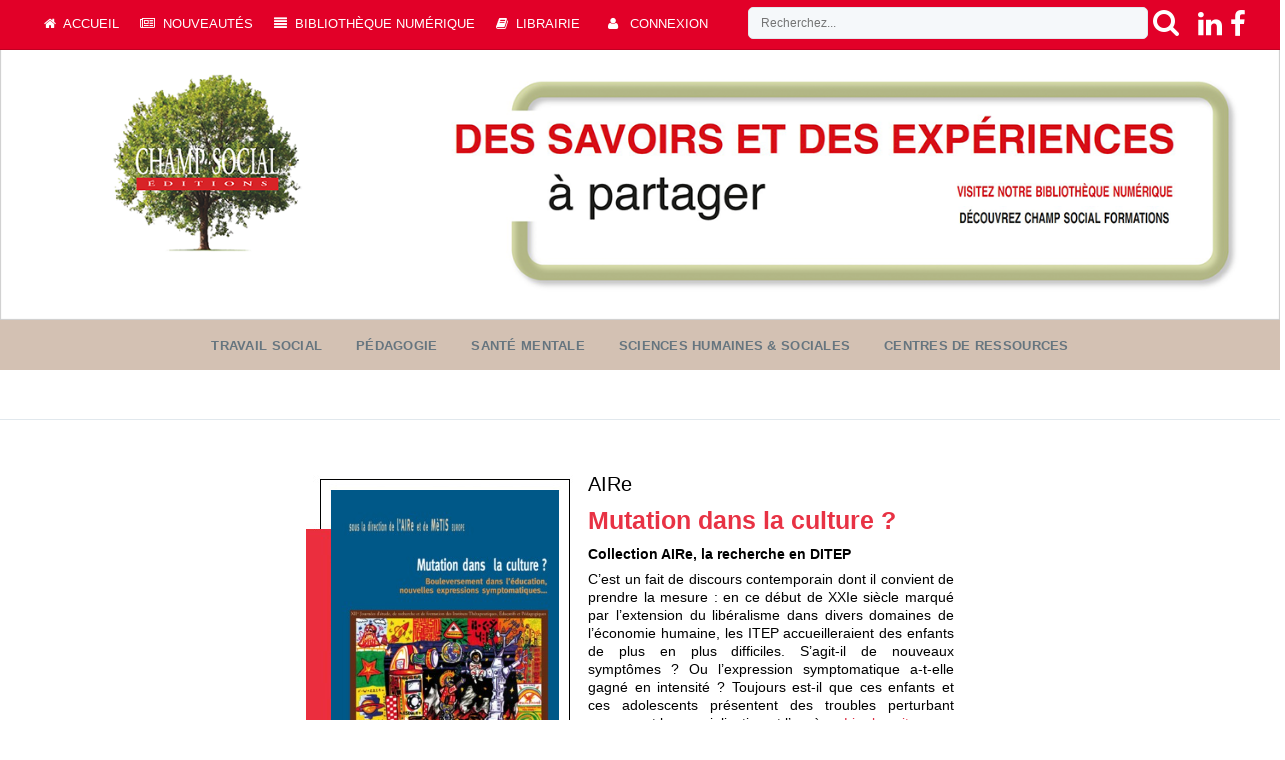

--- FILE ---
content_type: text/html
request_url: https://champsocial.com/book-mutation_dans_la_culture_,572.html
body_size: 18933
content:
<!DOCTYPE html>
<html data-scribe-reduced-action-queue="true" lang="fr"><!--<![endif]--><head>
<meta http-equiv="content-type" content="text/html; charset=UTF-8">
<meta charset="utf-8">
<link rel="stylesheet" href="css/newHP.css">
<link rel="stylesheet" href="font-awesome/css/font-awesome.min.css">
<link rel="stylesheet" href="assets/css/main.css" />
<link rel="stylesheet" type="text/css" href="css/style_alt.css" />
<!--[if lt IE 9]>
<link rel="stylesheet" type="text/css" href="css/style_ie.css" />
<![endif]-->
<!-- jQuery -->
<script type="text/javascript" src="https://ajax.googleapis.com/ajax/libs/jquery/1.7.1/jquery.min.js"></script>
<!-- jmpress plugin -->
<script type="text/javascript" src="js/jmpress.min.js"></script>
<!-- jmslideshow plugin : extends the jmpress plugin -->
<script type="text/javascript" src="js/jquery.jmslideshow.js"></script>
<script type="text/javascript" src="js/modernizr.custom.48780.js"></script>
 <script src="./slick/slick.js" type="text/javascript" charset="utf-8"></script>
  <script type="text/javascript">
    $(document).on('ready', function() {
    	
    	$('.responsive').slick({
  dots: true,
  infinite: true,
  speed: 300,
  slidesToShow: 7,
  slidesToScroll: 4,
  responsive: [
    {
      breakpoint: 1600,
      settings: {
        slidesToShow:5,
        slidesToScroll: 3,
        infinite: true,
        dots: true
      }
    },
    {
      breakpoint: 1224,
      settings: {
        slidesToShow:4,
        slidesToScroll: 3,
        infinite: true,
        dots: true
      }
    },
    {
      breakpoint: 800,
      settings: {
        slidesToShow: 3,
        slidesToScroll: 2
      }
    },
    {
      breakpoint: 480,
      settings: {
        slidesToShow: 1,
        slidesToScroll: 1
      }
    }
    // You can unslick at a given breakpoint now by adding:
    // settings: "unslick"
    // instead of a settings object
  ]
});


$('.slider').slick({
	autoplay: false,
	dots: false,
	infinite: false,
	arrows: false,
	slidesToShow: 2,
	slidesToScroll: 2,
  rows: 0
})

$('.responsive2').slick({
  dots: true,
  infinite: true,
  speed: 300,
  slidesToShow: 7,
  slidesToScroll: 4,
  responsive: [
    {
      breakpoint: 1600,
      settings: {
        slidesToShow:5,
        slidesToScroll: 3,
        infinite: true,
        dots: true
      }
    },
    {
      breakpoint: 1224,
      settings: {
        slidesToShow:4,
        slidesToScroll: 3,
        infinite: true,
        dots: true
      }
    },
    {
      breakpoint: 800,
      settings: {
        slidesToShow: 3,
        slidesToScroll: 2
      }
    },
    {
      breakpoint: 480,
      settings: {
        slidesToShow: 1,
        slidesToScroll: 1
      }
    }
    // You can unslick at a given breakpoint now by adding:
    // settings: "unslick"
    // instead of a settings object
  ]
});


$('.slider2').slick({
	autoplay: false,
	dots: false,
	infinite: false,
	arrows: false,
	slidesToShow: 2,
	slidesToScroll: 2,
  rows: 0
})

    });

</script>

		<noscript>
			<style>
			.step {
				width: 100%;
				position: relative;
			}
			.step:not(.active) {
				opacity: 1;
				filter: alpha(opacity=99);
				-ms-filter: "progid:DXImageTransform.Microsoft.Alpha(opacity=99)";
			}
			.step:not(.active) a.jms-link{
				opacity: 1;
				margin-top: 40px;
			}
			</style>
		</noscript>
				
<style>

#btnBN:hover {
background-color:#000 !important;
color:#fff !important;	
}
#btnForm:hover {
background-color:#fff !important;
color:#000 !important;	
}

.bouton9 {
	border:none;
	padding:6px 0 6px 0;
	border-radius:2px;
	box-shadow:1px 1px 3px #aaa;
	background:#fff;
	font:bold 13px Arial;
	color:#555;
}
button {
	 background: transparent none repeat scroll 0 0;
    border: 1px solid #010101;
    border-radius: 0px;
    color: #1ecd97;
    display: block;
    font-size: 12px;
    font-weight:bold;
    margin: 0 auto;
    text-transform: none;
    transition: background-color 0.3s ease 0s, color 0.3s ease 0s, width 0.3s ease 0s, border-width 0.3s ease 0s, border-color 0.3s ease 0s;
}

.banner.style1 .content {
    padding: 50px;
    width: 100%;
}
footer ul li a {
color:#fff;	
text-decoration:none;
}
footer ul li {
list-style: outside none none;	
padding:0px;
}
footer ul {
padding:0px;
}
footer h2 {
color:#E83244;	
font-size:25px;
}
#myBtn {
    display: none; /* Hidden by default */
    position: fixed; /* Fixed/sticky position */
    bottom: 20px; /* Place the button at the bottom of the page */
    right: 30px; /* Place the button 30px from the right */
    z-index: 99; /* Make sure it does not overlap */
    border: none; /* Remove borders */
    outline: none; /* Remove outline */
    background-color: red; /* Set a background color */
    color: white; /* Text color */
    cursor: pointer; /* Add a mouse pointer on hover */
    padding: 10px; /* Some padding */
    border-radius: 10px; /* Rounded corners */
    font-size: 18px; /* Increase font size */
}

#myBtn:hover {
    background-color: #555; /* Add a dark-grey background on hover */
}
input[type="submit"]:hover, input[type="reset"]:hover, input[type="button"]:hover, button:hover, .button:hover {
    box-shadow: 0 0 0 1px #000 inset;
    color: #000 !important;
}
#darky {
    box-shadow: 0 0 0 1px #fff inset;
    color: #fff !important;
}

#linkwhite:hover {
	color: #fff !important;
}
.col-md-6 {
    width: 50%;
    float: left;
    min-height: 1px;
    padding-left: 15px;
    padding-right: 15px;
    position: relative;
}
.about {
    border: 1px solid #b3afaf;
    margin: 15px 0;
    padding: 0;
    position: relative;
    text-align: center;
    float:left;
    background-color:#fff;
    color:#000;	
    height:80px;
    width:100%;
}
.about:hover {
	background-color:#E20028;
}
.infos, .titre {
color:#000; 
height:78px;
}
.infos {
width:25%;	
float:left;
font-size: 13px;
padding-left:15px;
text-align:left;
border-right: 1px solid #b3afaf;
}
.infos fa {
font-size:20px;	
}
.titre {
    float: left;
    font-size: 14px;
    margin-top: 21px;
    text-align: center;
    width: 75%;
    padding: 5px;
}
.col-md-3 {
    width: 33%;
    float: left;
    min-height: 1px;
    padding-left: 15px;
    padding-right: 15px;
    position: relative;
    font-weight:bold;
    margin-bottom: 50px;
    margin-top: 25px;
}
.col-md-3 p{
    margin-top: 15px;
}
.col-md-2 {
    width: 49%;
    float: left;
    min-height: 1px;
    padding-left: 15px;
    padding-right: 15px;
    position: relative;
    font-weight:bold;
    margin-bottom: 50px;
    margin-top: 25px;
    padding:15px;
}
@media screen and (max-width: 1680px) {
.col-md-6 {
   		 width: 100%;
		}
		.infos, .titre {
			color:#000; 
			height:78px;
		}
		.infos {
			width:25%;	
			float:left;
			font-size: 12px;
			padding-left:15px;
			text-align:left;
			border-right: 1px solid #b3afaf;
		}
		.infos fa {
			font-size:15px;	
		}
		.titre {
		    float: left;
		    font-size: 14px;
		    margin-top: 21px;
		    text-align: center;
		    width: 75%;
		}
		.portfolio_one .item_thumb_p1 {
   			 width: 12%;
			}
			#ctrls {
   			 width: 17%;
			}

}

		@media screen and (max-width: 1280px) {

.col-md-6 {
   		 width: 100%;
		}
		.infos, .titre {
			color:#000; 
			height:78px;
		}
		.infos {
			width:25%;	
			float:left;
			font-size: 12px;
			padding-left:15px;
			text-align:left;
			border-right: 1px solid #b3afaf;
		}
		.infos fa {
			font-size:15px;	
		}
		.titre {
		    float: left;
		    font-size: 14px;
		    margin-top: 21px;
		    text-align: center;
		    width: 75%;
		}
			.portfolio_one .item_thumb_p1 {
   			 width: 14%;
			}
.portfolio_one li {
    border: 1px solid #f2f0f0;
    border-radius: 7px;
    margin-bottom: 20px;
    padding: 10px;
    height: 220px;
}
			.portfolio_one .item_content_p1 {
    width: 80%;
    margin-bottom: 0px;
}
			#ctrls {
   			 width: 100%;
   			 margin-top:0;
   			 padding-top:30px;
			}
			.bread {
	 		margin-top: -20px;
	 		display:none;
			}
			.aparaitre li {
height: 165px;
		}
					.AffichageAuteur {
				min-height:400px !important;
			}
		}

		@media screen and (max-width: 980px) {

		.about:hover {
		}
.col-md-6 {
   		 width: 100%;
		}
		.infos, .titre {
			color:#000; 
			height:78px;
		}
		.infos {
			width:25%;	
			float:left;
			font-size: 12px;
			padding-left:15px;
			text-align:left;
			border-right: 1px solid #b3afaf;
		}
		.infos fa {
			font-size:15px;	
		}
		.titre {
		    float: left;
		    font-size: 14px;
		    margin-top: 21px;
		    text-align: center;
		    width: 75%;
		}
		.portfolio_one .item_thumb_p1 {
   			 width: 17%;
			}
		.portfolio_one .item_content_p1 {
				width: 80%;
				margin-bottom: 0px;
			}
		.bread {
				 margin-top: -20px;
			}
		.AffichageAuteur {
				min-height:400px !important;
			}

		}

		@media screen and (max-width: 736px) {

		.col-md-6 {
   		 width: 100%;
		}
		.infos, .titre {
			color:#000; 
			height:78px;
		}
		.infos {
			width:25%;	
			float:left;
			font-size: 12px;
			padding-left:15px;
			text-align:left;
			border-right: 1px solid #b3afaf;
		}
		.infos fa {
			font-size:15px;	
		}
		.titre {
		    float: left;
		    font-size: 14px;
		    margin-top: 21px;
		    text-align: center;
		    width: 75%;
		    
		}
		.AffichageAuteur {
				min-height:500px;
			}


}
.coverRed { 
	background-color:#E83244;
	width:40px;
	height:295px;
	position:absolute;
	margin-left:141px;
	margin-top:50px;
}
</style>
<script>
// When the user scrolls down 20px from the top of the document, show the button
window.onscroll = function() {scrollFunction()};

function scrollFunction() {
    if (document.body.scrollTop > 20 || document.documentElement.scrollTop > 20) {
        document.getElementById("myBtn").style.display = "block";
    } else {
        document.getElementById("myBtn").style.display = "none";
    }
}

// When the user clicks on the button, scroll to the top of the document
function topFunction() {
    document.body.scrollTop = 0; // For Safari
    document.documentElement.scrollTop = 0; // For Chrome, Firefox, IE and Opera
} 
</script>
<title>Champ social éditions</title>
<style>
h1, h2, h3, h4, h5, h6 {
    text-rendering: optimizelegibility;
}
blockquote, dl, dd, h1, h2, h3, h4, h5, h6, figure, p, pre {
    margin: 0;
}
  a,  a:hover,  a:focus,  a:active {
    color: #DD2E44;
    text-decoration: none;
  }
  #global-actions > li > a {
    border-bottom: 5px solid #DD2E44;
    transition: all 0.15s ease-in-out 0s;
}
.AppContainer {
    max-width: 1700px;
}
.btn {
    background-color: #d1dde6;
    background-image: linear-gradient(#89f7a5, #1be61f);
    color:#fff;
}
.ProfileNav-label {
    font-size: 13px;
     padding-top: 5px;
}
.nav > li > a, .nav > li > button {
    font-size: 15px;
}
.global-nav .search-input {
    border-radius: 5px;
}

</style>

</head>
<body class="three-col logged-in user-style-Champsocial_ed western fr enhanced-mini-profile ProfilePage ProfilePage--withBlockedWarning supports-drag-and-drop" data-fouc-class-names="swift-loading" dir="ltr">



<!-- TOP MENU -->




<meta name="Description" lang="fr" content="Champ social éditions est spécialisée dans les secteurs du travail social, de l'éducation, de la pédagogie et de la santé mentale">
<meta name="Identifier-url" content="https://champsocial.com/">
<meta name="Author" content="Champ social éditions"> 
<meta name = "reply-to" content = "contact@champsocial.com">
<meta name="Title" content="Champ social éditions">
	
		<style>
			#city-container {display: inline-block;position: relative;vertical-align: middle;}
			#city-container input{width:100%}
			#city-container ul{left:0 !important;right:0 !important;max-height:320px;overflow-y:auto;overflow-x:hidden;}
		</style>

<style>

.recherche_input {
	border-radius: 5px;
    background-color: #f5f8fa;
    border: 1px solid #e1e8ed;
    box-sizing: border-box;
    color: #292f33;
    display: block;
    font-size: 12px;
    height: 32px;
    line-height: 1;
    padding: 5px 27px 6px 12px;
    transition: all 0.2s ease-in-out 0s;
    width: 100%;
}
.global-nav [role="navigation"], .nav, .nav > li {
    float: left;
}
.btn {
    background-color: #d1dde6;
    background-image: linear-gradient(#89f7a5, #1be61f);
    color: #fff;    
    border: 1px solid #e1e8ed;
    border-radius: 4px;    
    cursor: pointer;
    display: inline-block;
    font-size: 14px;
    font-weight: bold;
    line-height: normal;
    padding: 8px 16px;
    position: relative;
}
.top-label {
    font-size: 13px;
    padding-top: 5px;
    color: #66757f;
    letter-spacing: 0.02em;
    text-transform: uppercase;
    transition: color 0.15s ease-in-out 0s;
    display: block;
    font-weight:bold;
}
.top_li {
 background-color: #fff;
    box-sizing: border-box;
    height: 59px;
    padding: 12px 0 0 2px;
    position: absolute;
    right: 0;
    top: 0;
    display: inline-block;	
}
.top_a {
border-bottom: 0 solid;
    box-sizing: border-box;
    display: block;
    height: 60px;
    line-height: 1;
    padding: 14px 15px 7px;
    transition: all 0.15s ease-in-out 0s;	
}
.logoo {
    position: relative;
}
.logoo, .logoheader {
    height: 175px;
    transition: height 0.3s ease 0s;
}
.logoheader::before {
    box-shadow: 0 0 1px 1px rgba(0, 0, 0, 0.2) inset;
    content: "";
    display: block;
    height: 100%;
    position: absolute;
    width: 100%;
    z-index: 1;
}
.logon {
    padding-bottom: 60px;
}
.logolarge, .logolarge .logoheader {
    height: 280px;
}
.logoo-inner {
    position: relative;
    width: 100%;
    z-index: 4;
}
.logoheader {
    background-color: #E20028;
    width:100%;
    position: relative;
    z-index: 3;
}

.logoo-nav .ProfileNav {
    margin-bottom: -1px;
}
.logoo.is-locked .logoo-inner {
    position: fixed;
    top: 0;
    transform: translateZ(0px);
    width: 100%;
}
.logoo.is-locked .logoheader {
    cursor: pointer;
}
.logoo.is-locked .logoo-card {
    padding-top: 0;
}


.global-nav, .global-nav-outer {
    height: 40px;
}
.global-nav {
    border-bottom: 1px solid rgba(0, 0, 0, 0.15);
    height: 46px;
    position: relative;
    width: 100%;
}
.global-nav-inner {
    background: #fff none repeat scroll 0 0;
    height: 46px;
}
.global-nav .container {
    
    text-align: center;
    width: auto;
}

#global-nav-about, #global-nav-moments, .global-nav #global-actions li span.text {
    border: 0 none;
    clip: rect(1px, 1px, 1px, 1px);
    height: 1px;
    overflow: hidden;
    padding: 0;
    position: absolute;
    width: 1px;
}
.global-nav .container {
    min-width: 520px;
    width: auto;
}
#global-actions.nav .icon, #global-actions.nav .icon {
    margin-right: 0;
}
.u-hideMediumViewport {
    border: 0 none !important;
    clip: rect(1px, 1px, 1px, 1px) !important;
    height: 1px !important;
    overflow: hidden !important;
    padding: 0 !important;
    position: absolute !important;
    width: 1px !important;
}
}
.global-nav [role="navigation"], .nav, .nav > li {
    float: left;
}
#global-actions > li {
    height: 46px;
    overflow: hidden;
}
#global-actions > li > a {
    border-bottom: 5px solid #E20028;
    transition: all 0.15s ease-in-out 0s;
}
#global-actions > li:hover > a, #global-actions > li.active > a {
    height: 42px;
}
#global-actions > li:hover {
    color: #E20028;
}
#global-actions .new::before {
    content: "●";
    font-size: 14px;
    left: 5px;
    position: absolute;
    top: 1px;
}
#global-actions .global-dm-nav.new::before {
    display: none;
}
#global-actions .people.new::before {
    left: 4px;
    top: 0;
}
.nav {
    margin-right: 12px;
    text-align: left;
}
.nav li {
    position: relative;
}
.nav > li {
    color: #fff; /*#66757f;*/
}
.nav > li .Icon {
    float: left;
    height: 23px;
    margin: 11px 0 0 10px;
    width: 23px;
}
.nav li a {
    font-size: 12px;
    position: relative;
}
.nav li a:hover {
  color:#000;
}
.nav > li > a .text {
    float: left;
    margin-left: 3px;
    margin-top: 17px;
    padding: 0;
}
.nav > li > a .text:only-child {
    margin-left: 10px;
}
.nav > li > a, .nav > li > button {
    color: inherit;
    display: block;
    font-size: 13px;
    font-weight: 500;
    height: 46px;
    line-height: 1;
    padding: 0 14px 0 4px;
}
.nav .open.dropdown .caret, .nav .dropdown-toggle:hover .caret, .nav .dropdown-toggle:focus .caret {
    border-top-color: #66757f;
}
.nav small {
    font-weight: normal;
}
.nav .icon {
    float: left;
    margin: -4px 6px 0 0;
}
.logged-out .nav .icon {
    margin-top: 0;
}
.nav > li > .nav-logo-link {
    padding: 10px 14px 18px;
}
.nav > li > .nav-logo-link:focus .icon {
    outline: 1px dotted #fff;
}
.nav .active a {
    background-color: transparent;
    color: inherit;
}
.global-nav .account-summary {
    margin-bottom: 0;
    min-height: 32px;
    padding-bottom: 5px;
    padding-top: 5px;
}
.global-nav .account-summary .avatar {
    box-shadow: none;
    left: 22px;
    top: 5px;
}
.global-nav .account-summary .content {
    line-height: 14px;
    margin-right: 0;
    margin-top: 1px;
    padding-right: 15px;
}
.global-nav .current-user .fullname {
    font-size: 13px;
}
.global-nav .account-summary:hover .fullname {
    color: #fff;
    text-decoration: none;
}
.global-nav .account-summary:hover .metadata {
    color: #fff;
}
.global-nav .current-user .metadata {
    display: block;
    font-size: 11px;
}
.global-nav .dropdown-menu .messages a {
    font-weight: bold;
}
.global-nav .moments .Icon--lightning {
    font-size: 25px;
    line-height: 21px;
    margin-left: 5px;
}
.global-nav .messages .count {
    background-color: #58b3f0;
    background-image: linear-gradient(#3aa0ea, #58b3f0);
    background-repeat: repeat-x;
    border-radius: 9px;
    color: #fff;
    display: none;
    float: right;
    margin-right: -5px;
    min-width: 7px;
    padding: 0 9px;
    text-shadow: none;
}
.global-nav .messages:hover .count {
    background: #fff none repeat scroll 0 0;
    color: #66757f;
}
.global-nav .messages .count.new {
    display: block;
}
.global-nav .people .count {
    background-color: #fff;
    border-radius: 8px;
    color: white;
    display: none;
    font-size: 11px;
    height: 20px;
    left: 24px;
    line-height: 17px;
    margin: 0;
    opacity: 1;
    position: absolute;
    text-align: center;
    text-shadow: none;
    top: 3px;
    z-index: 100;
}
.global-nav .people.notifications .count {
    left: 21px;
    top: 6px;
}
.global-nav .people .count.new-count {
    display: block;
}
.global-nav .people .count.new-count.max .count-inner {
    width: 22px;
}
.global-nav .people .count .count-inner {
    background-color: #66757f;
    border: 2px solid #fff;
    border-radius: 7px;
    display: block;
    height: 16px;
    line-height: 16px;
    opacity: 0.6;
    width: 16px;
}
.global-nav .people:hover .count .count-inner, .global-nav .people a:focus .count .count-inner {
    opacity: 1;
}
.pull-right {
    float: right;
    text-align: left;
}
.global-nav .pull-right .nav {
    margin: 0 -12px;
    position: relative;
    z-index: 5;
}
.global-nav .pull-right .dropdown-toggle {
    margin-top: 7px;
    overflow: hidden;
    padding: 0;
}
.global-nav .pull-right .Icon--cog {
    margin-top: 11px;
}
.global-nav .pull-right .secondary-nav {
    margin-left: 6px;
    margin-right: 0;
}
.global-nav .pull-right .right-actions {
    margin: 0;
}
.nav.right-actions > li > a, .nav.right-actions > li > button {
    height: 100%;
    margin-right: 15px;
    opacity: 0.6;
    padding-right: 0;
    transition: all 0.15s ease-in-out 0s;
}
.nav.right-actions > li > a:hover, .nav.right-actions > li > button:hover {
    color: #E20028;
    opacity: 1;
}
.nav.right-actions .Icon {
    margin-left: 5px;
    margin-right: 5px;
}
.bird-topbar-etched {
    color: #1da1f2;
    display: inline-block;
    font-size: 21px;
    margin-left: -24px;
    margin-top: 14px;
    transition: all 0.25s ease-in-out 0s;
}

.dm-nav {
    float: left;
    height: 40px;
    margin: 0;
    padding: 0;
}
.global-dm-nav {
    background-color: transparent;
    cursor: pointer;
    overflow: visible;
    padding: 0;
}
.nav.right-actions .global-dm-nav .Icon {
    line-height: 29px;
    margin-top: 0;
}
.global-dm-nav .dm-new {
    display: none;
}
.global-dm-nav.new .dm-new {
    display: block;
}
.global-dm-nav.new.with-count .dm-new {
    background-color: #fff;
    border: 0 none;
    border-radius: 8px;
    color: white;
    font-size: 11px;
    height: 20px;
    left: 20px;
    line-height: 17px;
    margin: 0;
    position: absolute;
    text-align: center;
    text-shadow: none;
    top: 6px;
    z-index: 100;
}
.global-dm-nav.new.with-count .dm-new .count-inner {
    background-color: #66757f;
    border: 2px solid #fff;
    border-radius: 7px;
    display: block;
    height: 16px;
    line-height: 16px;
    opacity: 0.6;
    width: 16px;
}
.global-dm-nav.new.with-count:hover .dm-new .count-inner, .global-dm-nav.new.with-count:focus .dm-new .count-inner {
    opacity: 1;
}
.global-dm-nav.new.with-count-2 .dm-new .count-inner {
    width: 23px;
}
.global-dm-nav.new.with-count-3 .dm-new .count-inner {
    width: 29px;
}
.global-dm-nav:hover, .global-dm-nav:focus {
    color: #66757f;
    opacity: 1;
    outline: 0 none;
    text-decoration: none;
}
#global-new-tweet-button {
    color: #fff;
    cursor: pointer;
    height: 32px;
    margin-right: 0;
    margin-top: 7px;
    opacity: 1;
    padding: 0 7px 0 8px;
}
#global-new-tweet-button .Icon {
    font-size: 24px;
    left: 0;
    margin: 0;
    opacity: 1;
    position: relative;
    top: -2px;
}
#global-new-tweet-button .text {
    border: 0 none;
    clip: rect(1px, 1px, 1px, 1px);
    height: 1px;
    overflow: hidden;
    padding: 0;
    position: absolute;
    width: 1px;
}

.global-nav [role="search"] {
    float: left;
}
.global-nav .form-search {
    float: left;
    font-size: 12px;
    height: 33px;
    margin: 7px 15px 0 0;
    width: 221px;
}
.global-nav .search-icon {
    cursor: pointer;
    display: block;
    height: 26px;
    position: absolute;
    right: -3px;
    top: 3px;
    width: 26px;
}
.global-nav .search-icon .Icon {
    color: #66757f;
    font-size: 13px;
    height: auto;
    margin: 3px 0 0;
    padding: 0;
    width: auto;
}
.global-nav .nav-search {
    background-color: transparent;
    margin-left: 7px;
    margin-top: 3px;
}
.global-nav .search-input {
    background-color: #f5f8fa;
    border: 1px solid #e1e8ed;
    border-radius: 21px;
    box-sizing: border-box;
    color: #292f33;
    display: block;
    font-size: 12px;
    height: 32px;
    line-height: 1;
    padding: 5px 27px 6px 12px;
    transition: all 0.2s ease-in-out 0s;
    width: 100%;
}
.global-nav .search-input:lang(ar), .global-nav .search-input:lang(fa), .global-nav .search-input:lang(ur) {
    line-height: 1.4;
}
.lt-ie10 .global-nav .search-input {
    line-height: 21px;
    min-height: auto;
}
.global-nav .search-input:-moz-placeholder {
    color: #8899a6;
}
.global-nav .search-input::-moz-placeholder {
    color: #8899a6;
}
.global-nav .search-input:focus, .global-nav .search-input.focus {
    background-color: #fff;
    box-shadow: none;
    color: #292f33;
    opacity: 1;
    text-shadow: none;
}

.avatar {
    -moz-force-broken-image-icon: 1;
    border-radius: 5px;
    height: 48px;
    width: 48px;
}

.link-menu {
	 border-bottom: 0 solid;
    box-sizing: border-box;
    display: block;
    height: 60px;
    line-height: 1;
    padding: 14px 15px 7px;
    transition: all 0.15s ease-in-out 0s;
    border-bottom-width: 4px;
}

.link-menu:hover {
    color: inherit;
}


.ProfileNav-stat {
    border-bottom: 0 solid;
    box-sizing: border-box;
    display: block;
    height: 50px;
    line-height: 1;
    padding: 14px 15px 7px;
    transition: all 0.15s ease-in-out 0s;
    
}

.ProfileNav-label, .ProfileNav-value {
    display: block;
}
.ProfileNav-label {
    color: #66757f;
    font-size: 11px;
    letter-spacing: 0.02em;
    text-transform: uppercase;
    transition: color 0.15s ease-in-out 0s;
}
.ProfileNav-value {
    font-size: 18px;
    font-weight: 500;
    padding-top: 3px;
    transition: color 0.15s ease-in-out 0s;
}
.ProfileNav-item.is-active, .ProfileNav-item.is-active:hover {
    border-color: #66757f;
    color: #66757f;
    cursor: default;
}
.ProfileNav-item.is-active .ProfileNav-label, .ProfileNav-item.is-active:hover .ProfileNav-label {
    color: #66757f;
}
.ProfileNav-item.is-active .ProfileNav-value, .ProfileNav-item.is-active:hover .ProfileNav-value {
    color: #292f33;
}
.ProfileNav-item.is-active .ProfileNav-stat, .ProfileNav-stat:hover, .ProfileNav-stat:focus {
    border-bottom-width: 4px;
}
.ProfileNav-stat--moreLink:hover, .ProfileNav-stat--moreLink:focus {
    border-bottom-width: 0;
}
.ProfileNav-stat:hover .ProfileNav-label, .ProfileNav-stat:focus .ProfileNav-label, .ProfileNav-stat:hover .ProfileNav-value, .ProfileNav-stat:focus .ProfileNav-value {
    color: inherit;
}

#menu-deroulant, #menu-deroulant ul {
    padding: 0;
    margin: 0;
    list-style: none;
    
}
#menu-deroulant {
/* on centre le menu dans la page */
    width: 100%;
}
#menu-deroulant li {
/* on place les liens du menu horizontalement */
    display: inline-block;
}


#menu-deroulant ul li {
/* on enlève ce comportement pour les liens du sous menu */
    display: inherit;
    padding:9px;
    border-bottom:1px dotted #BB5A5A;

}
#menu-deroulant ul li:hover {
    background: #f3f3f3 none repeat scroll 0 0;
    color: #111;
    
}
#menu-deroulant ul a {
    text-decoration: none;
    display: block;
    color:gray;
}
#menu-deroulant ul {
    position: absolute;
/* on cache les sous menus complètement sur la gauche */
    left: -999em;
    text-align: left;
    z-index: 1000;
    background: #fff none repeat scroll 0 0;
    border: 1px solid #e5e5e5;
    border-radius: 5px;
    box-shadow: -3px 3px 13px rgba(0, 0, 0, 0.07), 3px 3px 13px rgba(0, 0, 0, 0.07);
    padding-bottom: 10px;
    padding-right: 2px;
    padding-top: 10px;
	min-height: 200px;
}
#menu-deroulant li:hover ul {
/* Au survol des li du menu on replace les sous menus */
    left: auto;
}
.bloc_slider {	
	background-color: #CCC6C7;
	font-size:13px;color:#514F4F;
	padding:5px;
	height: 20px;
	float:right;
	position: inherit;
	top: 50px;
	width: 365px;
	z-index: 2000;
}
.toptop {
 backface-visibility: hidden;
 left: 0;
 position: fixed;
 right: 0;
 top: 0;
 z-index: 1000;	
}
.toptop2 {
border-bottom: 1px solid rgba(0, 0, 0, 0.15);
position: relative;
width: 100%;
background: #E20028 none repeat scroll 0 0;
height:50px;
/*padding-top:10px;*/	
text-transform: uppercase;
}
.topmenuu {
	display: inline-block;
	margin-left: 30px;
}
.logow {
height: 100%;
position: relative;
margin: 0 auto;	
}



@media screen and (max-width: 1200px) {
.topmenuu {	
	margin-left: 00px;
}
.toptop2 .toptop {	
	width:75%;
}
.ProfileNav-stat {
padding-left:0px;	
}
/*
.portfolio_one li {
    width: 860px;
}
.portfolio_one .item_content_p1 {
    width: 480px;
}
#portfolio-sorting {
	width: 900px; 
}
.centerSS {
    width: 900px;
}
#ctrls {
margin-left:0px;	
}*/

.nav > li > a .text {
    font-size: 12px;
}
.nav > li > a, .nav > li > button {
    padding: 0 7px 0 4px;
}
.titleFiche {
font-size:20px;	
}

}
.portfolio_one .item_content_p1 {
 line-height: 23px;
}
.item_content_p1 span a {
color:#dd2e44 !important;	
}

@media (min-width: 1100px) {
.logolarge, .logolarge .logoheader {
    height: 300px;
}
}
@media (min-width: 1200px) {
.logolarge, .logolarge .logoheader {
    height: 320px;
}
}
@media (min-width: 1370px) {
.logolarge, .logolarge .logoheader {
    height: 360px;
}
}
@media (min-width: 1450px) {
.logolarge, .logolarge .logoheader {
    height: 380px;
}
}
@media (min-width: 1510px) {
.logolarge, .logolarge .logoheader {
    height: 420px;
}
}
@media (min-width: 1670px) {
.logolarge, .logolarge .logoheader {
    height: 460px;
}
}
@media (min-width: 1820px) {
.logolarge, .logolarge .logoheader {
    height: 500px;
}
}
@media (min-width: 1990px) {
.logolarge, .logolarge .logoheader {
    height: 540px;
}
}
@media (min-width: 2150px) {
.logolarge, .logolarge .logoheader {
    height: 580px;
}
}
@media (min-width: 2300px) {
.logolarge, .logolarge .logoheader {
    height: 600px;
}
}
/*
@media screen and (min-width: 1236px) {
.global-nav .container {
    max-width: 1190px;
}
}*/
@media screen and (max-width: 936px) {
.global-nav .t1-form.form-search {
    width: 139px;
}
}

#menu-deroulant .s-s-menu {
    position:absolute !important;
    left: 180px !important;
    top:0;
	border: none;
border-radius: 5px;
box-shadow: none;
}
.s-menu li, #menu-deroulant li:hover li .s-s-menu li {
    max-height:0;
    display:none;
}
#menu-deroulant li:hover .s-menu li, #menu-deroulant li li:hover .s-s-menu li {
    max-height:15em;
    display:block;
	width: 252px;
}
</style>
<div class="toptop" style="">
<div class="toptop2">

<div class="topmenuu">
<ul class="nav" style=" margin-right: 12px;text-align: left;float:left;" id="global-actions">
	<li>
        <a href="https://champsocial.com/accueil.php"><span class="text"><i class="fa fa-home " aria-hidden="true"></i>&nbsp; Accueil</span></a>
      </li>
      <li>
       <a href="https://champsocial.com/nouveau.php"><span class="text"><i class="fa fa-newspaper-o" aria-hidden="true"></i>&nbsp; Nouveautés</span>
       <span class="count new-count" style="display:none;"><span class="count-inner">2</span></span></a>
      </li>
	<li>
	       <a href="https://champsocial.com/biblio_num.php"><span class="text"><i class="fa fa-align-justify -o" aria-hidden="true"></i>&nbsp; Bibliothèque numérique</span>
       <span class="count new-count" style="display:none;"><span class="count-inner">2</span></span></a>
      </li>
	<li>
	       <a href="https://champsocial.com/accueil.php#librairie"><span class="text"><i class="fa fa-book -o" aria-hidden="true"></i>&nbsp; Librairie</span>
       <span class="count new-count" style="display:none;"><span class="count-inner">2</span></span></a>
      </li>
	   <!-- <li>
       <a href="https://champsocialformations.com/"><span class="text"><i class="fa fa-align-justify -o" aria-hidden="true"></i>&nbsp; Champ social Formations</span>
       <span class="count new-count" style="display:none;"><span class="count-inner">2</span></span></a>
      </li>
       <!-- <li>
        <a href="nos_ouvrages.php"><span class="text"> <i class="fa fa-list" aria-hidden="true"></i>&nbsp; Catalogue</span></a>
      </li>
     <li>
      <a href="https://champsocial.com/auteurs.php"><span class="text"> <i class="fa fa-users" aria-hidden="true"></i>&nbsp; Auteurs</span></a>
       </li>
      <li>
	     <a href="agenda.php"><span class="text"><i class="fa fa-calendar" aria-hidden="true"></i>&nbsp; Agenda</span></a>
      </li>-->
      
      	 <li> <a href="https://champsocial.com/connexion.php"><span class="text"><i class="fa fa-user" aria-hidden="true"></i>
	&nbsp; Connexion </span></a>
	  </li>
	   <!--<li><a href="create_compte.php"><span class="text"><i class="fa fa-user-plus" aria-hidden="true"></i>
	   &nbsp; Inscription</span></a> 
	    </li>-->
		 	
		  				    
 

</ul>
</div>
<div style="display: inline-block;float:right;margin-right: 30px;">
	<div style="float:left;width:450px;">
	  <form style="margin: 7px 15px 0 0;width: 450px;" id="formrech" action="recherche.php" method="get">
     <span id="city-container"><input id="city" style="width:400px;float:left;" class="recherche_input" placeholder="Recherchez..." name="recherche" type="text">	<a href="#" onclick="document.getElementById('formrech').submit();"><i  style="color:#fff;padding:0;margin-left:5px;margin-top:1px;width:26px;height:21px;border:none;background:none;" class="fa fa-search fa-2x" style="color:#fff;" aria-hidden="true"></i></a>
    <!-- <input type="image" src="img/loupe.png" name="" onclick="submit()"  style="padding:0;margin-left:5px;margin-top:4px;width:26px;height:21px;border:none;background:none;">-->
     </span> <span id="loading" style="display:none;"><i class="fa fa-circle-o-notch fa-spin"></i></span>
	  </form>
	</div>
	<div style="padding-top:10px;float:left;">
	   <a href="https://www.linkedin.com/company/champ-social/"><i class="fa fa-linkedin fa-2x" style="color:#fff;" aria-hidden="true"></i></a>&nbsp; 
	   <a href="https://www.facebook.com/CHAMP-SOCIAL-%C3%89DITIONS-116736501678899/"><i class="fa fa-facebook fa-2x" style="color:#fff;" aria-hidden="true"></i></a>&nbsp; 
	    <!--<a href="https://twitter.com/Champsocial_ed"><i class="fa fa-twitter fa-2x" style="color:#fff;" aria-hidden="true"></i></a>&nbsp;
	  <a href="https://www.dailymotion.com/champsocialeditions"><img src="https://upload.wikimedia.org/wikipedia/fr/1/15/Logo-Dailymotion.png" width="27px" height="27px"></a>&nbsp; 
	   <a href="https://champsocial.com/biblio_num.php"><i class="fa fa-tablet fa-2x" style="color:#E20028;" aria-hidden="true"></i></a>&nbsp;-->
	</div>
</div>
  </div>
</div>

 
    <div class="logoo logon logolarge">
  <div class="logoi">
  
    <div style="margin-top: 0px;" class="logoheader">
 <div style="bottom: 0;left: 0;overflow: hidden;position: absolute;right: 0;top: 0;">
   <a href="https://champsocialformations.com">   <img style="transform: none;bottom: -9999px;left: 0;margin: auto 0;position: absolute;right: 0;top: -9999px;width: 100%;" alt="" src="img/homepage.png"></a>
     <div style="float: left;height: 100%;width: 25%;z-index: 3; top: 46px;padding: 8px 20px 8px 8px;    position: relative;">
		 <a href="https://champsocial.com/accueil.php"> <div style="float: left;    height: 54%;    padding: 8px 20px 8px 8px;    position: relative;    top: 46px;    width: 100%;    z-index: 3;"></div></a>
		 <a href="https://champsocialformations.com/"> <div style="float: left;    height: 20%;    padding: 8px 20px 8px 8px;    position: relative;    top: 46px;    width: 100%;    z-index: 3;"></div></a>
	</div>	 
  <a href="biblio_num.php"> <div style="float: right;    height: 49%;    padding: 8px 20px 8px 8px;    position: relative;    top: 46px;    width: 30%;    z-index: 3;"></div></a>
 <a href="https://champsocialformations.com/"> <div style="float: right;    height: 50%;    padding: 8px 20px 8px 8px;    position: relative;    top: 46px;    width: 60%;    z-index: 3;"></div></a>
    
    </div></a>


  <div class="logow" style= "display:none;">
    <div style="bottom: -87px;left: 10px;position: absolute;transition: bottom 0.3s ease 0s;z-index: 3;">
      <div style="   background: #fff none repeat scroll 0 0;    border: 5px solid #fff;    border-radius: 12px;    box-shadow: 0 1px 1px rgba(136, 153, 166, 0.15);    height: 200px;    position: relative;    width: 200px;">
	    <a class="" href="index.php" title="">
	      <img style="-moz-force-broken-image-icon: 1;border-radius: 8px;height: 100%;left: 0;position: absolute;top: 0;    width: 100%;" src="img/logoCSS2.png" alt="Champsocial éditions">
	    </a>
	  </div>
	</div>
 </div>

</div>


    <div style="  background-color: #fff;border-bottom: 1px solid #e1e8ed;    box-sizing: border-box;    height: 50px;width:100%;">
        <div style="margin: 0 -5px;    display: block;    font-size: 0;        padding: 0;    text-align: left;">

<div style=" box-sizing: border-box;display: inline-block;font-size: 14px;margin: 0;padding: 0;text-align: center;vertical-align: top;width: 100%;width: 100%;background-color: #d3c1b3;" class="menuP">
		<!--<div style="height: 60px;position: relative;">-->
    <ul id="menu-deroulant">
	<li><a  class="ProfileNav-stat menusocial ProfileNav-stat--link u-borderUserColor u-textCenter js-tooltip js-nav" tabindex="0"><span class="top-label">Travail social</span></a>
	<ul>
		<!--<li style="border-bottom: 1px dotted #3285E8;"><a href="">Revues ></a>
			<ul class="s-s-menu" style="">				
			</ul>			
		</li>-->
		<li style="border-bottom: 1px dotted #3285E8;"><a href="">Inclusion ></span></a>
			<ul class="s-s-menu" style=""> 		
				<li style="border-bottom: 1px dotted #E72391;"><a href="catalogue-aire_la_recherche_en_ditep,22.html">AIRe, la recherche en DITEP&nbsp;</a></li>
				<li style="border-bottom: 1px dotted #E72391;"><a href="catalogue-de_l_etablissement_aux_dispositifs_integres,101.html">De l'Établissement aux Dispositifs Intégrés&nbsp;<!--<span style="background-color:#DF8536;border-radius: 30px;padding:5px;font-size:11px;color:#fff;">C. R. Dispositif</span>--></a></li>
				<li style="border-bottom: 1px dotted #E72391;"><a href="catalogue-sante_mentale,104.html">Santé mentale</a></li>
				<!--<li style="border-bottom: 1px dotted #E72391;"><a href="catalogue-l-aller-vers,108.html">L'aller vers</a></li>
				<li style="border-bottom: 1px dotted #E72391;"><a href="catalogue-pouvoir-d-agir,109.html">Pouvoir d'agir</a></li>-->
				<li style="border-bottom: 1px dotted #E72391;"><a href="catalogue-inclusion_et_scolarite,98.html">Inclusion et scolarité</a></li>

				<li style="border-bottom: 1px dotted #3285E8;"><a href="catalogue-politiques_publiques,97.html">Politiques publiques</a></li>
			</ul>		
		</li>
				<li><a href="catalogue-fonction_cadre,73.html">Fonction cadre&nbsp;&nbsp;&nbsp;&nbsp;&nbsp;&nbsp;&nbsp;&nbsp;&nbsp;&nbsp;&nbsp;&nbsp;&nbsp;&nbsp;&nbsp;&nbsp;&nbsp;&nbsp;&nbsp;&nbsp;&nbsp;&nbsp;&nbsp;&nbsp;&nbsp;&nbsp;&nbsp;</a></li>
					<li style="border-bottom: 1px dotted brown;"><a href="https://champsocial.com/catalogue-eco-democratie,100.html">Éco-démocratie </a></li>
		<li style="border-bottom: 1px dotted #3285E8;"><a href="">Handicap ></a>
			<ul class="s-s-menu" style="">
				<li><a href="catalogue-parentalite_handicap,77.html">Parentalité & Handicap</a></li>
				<li><a href="catalogue-sport_et_handicap,76.html">Sport et handicap</a></li>
			</ul>			
		</li>
		<li style="border-bottom: 1px dotted #3285E8;"><a href="">Social ></a>
			<ul class="s-s-menu" style="">				
				<li><a href="catalogue-mouvement_pour_l_accompagnement_et_l_insertion_sociale,81.html">Mouvement pour l'Accompagnement et l'Insertion Sociale</a></li>		
				<li><a href="catalogue-acteurs_sociaux,49.html">Acteurs sociaux</a></li>
				<li><a href="catalogue-metiers_et_formations,14.html">Métiers et formations</a></li>
				<li><a href="catalogue-revue_forum,64.html">Revue Forum</a></li>
				<li><a href="catalogue-le_sociographe_recherches_en_travail_social,6.html">Revue Le sociographe</a></li>				
			</ul>			
		</li>

					
			
		</li>
	</ul>
	</li>

		<li><a style="color:#3285E8;" class="ProfileNav-stat menupeda ProfileNav-stat--link u-borderUserColor u-textCenter js-tooltip js-nav" tabindex="0"><span class="top-label">Pédagogie</span></a>
		<ul class="s-menu">	
			<li style="border-bottom: 1px dotted #3285E8;"><a href="">Pédagogie inclusive ></a>
			<ul class="s-s-menu" style="">
				<li style="border-bottom: 1px dotted #3285E8;"><a href="catalogue-nr-education_et_societe_inclusive,44.html">NR-Education et société inclusive</a></li>
				<li style="border-bottom: 1px dotted #3285E8;"><a href="catalogue-inshea-recherches,75.html">INSHEA-Recherches</a></li>
				<li style="border-bottom: 1px dotted #3285E8;"><a href="catalogue-education-pedagogie-societe-inclusives,13.html">Éducation, pédagogie et société inclusives</a></li>
			</ul>			
			</li>

			<li style="border-bottom: 1px dotted #3285E8;"><a href="">Pédagogie institutionnelle ></a>
			<ul class="s-s-menu" style="">
				<li style="border-bottom: 1px dotted #3285E8;"><a href="catalogue-les_classiques_de_la_pedagogie_institutionnelle,29.html">Les classiques de la pédagogie institutionnelle</a></li>
				<li style="border-bottom: 1px dotted #3285E8;"><a href="catalogue-_pedagogie_et_pratique_de_l_institutionnel,30.html">Pédagogie et pratique de l'institutionnel</a></li>
				<li style="border-bottom: 1px dotted #3285E8;"><a href="catalogue-_socianalyse-institutionnelle,111.html">Socianalyse institutionnelle</a></li>
				<li style="border-bottom: 1px dotted #3285E8;"><a href="catalogue-_prevenir_les_violences_a_l_ecole,31.html">Prévenir les violences à l'école</a></li>
				<li style="border-bottom: 1px dotted #3285E8;"><a href="catalogue-_colos_et_centres_de_loisirs,32.html">Colos et centres de loisirs</a></li>
			</ul>			
			</li>
		
			
		</ul>
	</li>
		<li>          <a style="color:#3DA03C;" class="ProfileNav-stat ProfileNav-stat--link u-borderUserColor u-textCenter js-tooltip js-nav" tabindex="0"><span class="top-label">Santé mentale</span></a>
		<ul>
			<li style="border-bottom: 1px dotted #3DA03C;"><a href="catalogue-pratiques_en_sante_mentale,59.html">Revue Pratiques en santé mentale</a></li><li style="border-bottom: 1px dotted #3DA03C;"><a href="catalogue-psychotherapie_institutionnelle,8.html">Psychothérapie institutionnelle</a></li><li style="border-bottom: 1px dotted #3DA03C;"><a href="catalogue-victimologie_criminologie,19.html">Victimologie & criminologie</a></li><li style="border-bottom: 1px dotted #3DA03C;"><a href="catalogue-accompagner-partager,21.html">Accompagner-Partager</a></li><li style="border-bottom: 1px dotted #3DA03C;"><a href="catalogue-collectif_psychiatrie,17.html">Collectif psychiatrie</a></li><li style="border-bottom: 1px dotted #3DA03C;"><a href="catalogue-enfance_et_adolescence,102.html">Enfance et adolescence</a></li><li style="border-bottom: 1px dotted #3DA03C;"><a href="catalogue-psychotherapies,83.html">Psychothérapies</a></li><li style="border-bottom: 1px dotted #3DA03C;"><a href="catalogue-mediations_artistiques,69.html">Médiations Artistiques </a></li>
		</ul>
	</li>
		

			
			
			
		<!--<li><a style="color:brown;" class="ProfileNav-stat ProfileNav-stat--link u-borderUserColor u-textCenter js-tooltip js-nav" tabindex="0"><span class="top-label">Politiques publiques</span></a>
		<ul>
						<li style="border-bottom: 1px dotted brown;"><a href="https://champsocial.com/catalogue-politiques_publiques,97.html">Politiques publiques </a></li>		
				
		</ul>
	</li>-->
		
	<li><a style="color:brown;" class="ProfileNav-stat ProfileNav-stat--link u-borderUserColor u-textCenter js-tooltip js-nav" tabindex="0"><span class="top-label">Sciences humaines & sociales</span></a>
		<ul>
		<li style="border-bottom: 1px dotted #3285E8;"><a href="">Enjeux de société ></a>
			<ul class="s-s-menu" style="">
				<li style="border-bottom: 1px dotted brown;"><a href="https://champsocial.com/catalogue-utilite_sociale_de_la_recherche_en_shs,103.html">Utilité sociale de la recherche en SHS </a></li>
			</ul>			
		</li>
		<li style="border-bottom: 1px dotted #3285E8;"><a href="">Sociologie ></a>
			<ul class="s-s-menu" style="">

			<li style="border-bottom: 1px dotted brown;"><a href="catalogue-questions_de_societe,24.html">Questions de société </a></li>	
				
			</ul>			
		</li>
			
			<li style="border-bottom: 1px dotted #3285E8;"><a href="">Intervention sociale >&nbsp;&nbsp;&nbsp;&nbsp;&nbsp;&nbsp;&nbsp;&nbsp;&nbsp;&nbsp;&nbsp;</span></a>
		<ul class="s-s-menu" style="">
			<li style="border-bottom: 1px dotted brown;"><a href="catalogue-intervention_sociale_et_mouvements_des_metiers_,107.html">Intervention sociale et mouvements des métiers </a></li>
		</ul>
	</li>	
			
	<li style="border-bottom: 1px dotted #3285E8;"><a href="">Sciences de l'éducation >&nbsp;&nbsp;&nbsp;&nbsp;&nbsp;&nbsp;&nbsp;&nbsp;&nbsp;&nbsp;&nbsp;</span></a>
		<ul class="s-s-menu" style="">
			<li style="border-bottom: 1px dotted brown;"><a href="catalogue-sciences_de_l_education,95.html">Sciences de l'éducation</a></li><li style="border-bottom: 1px dotted brown;"><a href="catalogue-actes_de_colloques_sciences_humaines,110.html">Actes de colloques Sciences Humaines</a></li><li style="border-bottom: 1px dotted brown;"><a href="catalogue-revue_phronesis,62.html">Revue Phronesis</a></li><li style="border-bottom: 1px dotted brown;"><a href="catalogue-specificites_terrains_sensibles,34.html">Revue Spécificités</a></li><li style="border-bottom: 1px dotted brown;"><a href="catalogue-etp_educations_territoires_partenariats,82.html">ETP / Éducations, territoires, partenariats</a></li><li style="border-bottom: 1px dotted brown;"><a href="catalogue-formation_des_adultes_et_professionnalisation,63.html">Formation des adultes et professionnalisation</a></li>
		</ul>
	</li>
			
		<li style="border-bottom: 1px dotted #3285E8;"><a href="">Psychanalyse >&nbsp;&nbsp;&nbsp;&nbsp;&nbsp;&nbsp;&nbsp;&nbsp;&nbsp;&nbsp;&nbsp;</span></a>
		<ul class="s-s-menu" style="">
			<li style="border-bottom: 1px dotted brown;"><a href="catalogue-lacan_et_le_siecle,85.html">Lacan et le siècle</a></li><li style="border-bottom: 1px dotted brown;"><a href="catalogue-travail_social_et_psychanalyse,93.html">Travail social et psychanalyse</a></li><li style="border-bottom: 1px dotted brown;"><a href="catalogue-tag,112.html">TAG</a></li><li style="border-bottom: 1px dotted brown;"><a href="catalogue-sciences_et_societe,113.html">Sciences et société</a></li><li style="border-bottom: 1px dotted brown;"><a href="catalogue-psychanalyse_institution,91.html">Psychanalyse & institution</a></li><li style="border-bottom: 1px dotted brown;"><a href="catalogue-clinique_psychanalytique,90.html">Clinique psychanalytique</a></li><li style="border-bottom: 1px dotted brown;"><a href="catalogue-art_psychanalyse_,70.html">Art & Psychanalyse </a></li><li style="border-bottom: 1px dotted brown;"><a href="catalogue-actes_de_colloques_psy,89.html">Actes de colloques Psy</a></li>
		</ul>
	</li>

					<li style="border-bottom: 1px dotted brown;"><a href="catalogue-philosophie,71.html">Philosophie</a></li>	
				
		</ul>
	</li>	
		
	<li><a style="color:brown;" class="ProfileNav-stat ProfileNav-stat--link u-borderUserColor u-textCenter js-tooltip js-nav" tabindex="0"><span class="top-label">Centres de Ressources</span></a>
		<ul>	
			<li style="border-bottom: 1px dotted #3285E8;"><a href="https://psychanalyse-societe.fr/">Psychanalyse et société ></a>
			<ul class="s-s-menu" style=""> 		
				<li style="border-bottom: 1px dotted #E72391;"><a href="catalogue-psychanalyse_et_societe,93.html">Travail social et psychanalyse</a></li>

				<li style="border-bottom: 1px dotted #3285E8;"><a href="catalogue-collection_tag,112.html">Collection TAG</a></li>
				<li style="border-bottom: 1px dotted #3285E8;"><a href="catalogue-sciences_et_societe,113.html">Sciences et société</a></li>
			</ul>		
		</li>
			<!--<li style="border-bottom: 1px dotted brown;"><a href="https://francducros.wordpress.com/">Poésie </a></li>	-->
				
		</ul>
	</li>
		
			<!--<li><a style="color:brown;" class="ProfileNav-stat ProfileNav-stat--link u-borderUserColor u-textCenter js-tooltip js-nav" tabindex="0"><span class="top-label">Philosophie</span></a>
		<ul>
			
		</ul>
	</li>-->
		
		
		
	
</ul>
<!--</div>-->
</div>
      </div>
    </div>
		
		
		
<!-- seconde ligne du menu-->
		
		<div style="  background-color: #fff;border-bottom: 1px solid #e1e8ed;    box-sizing: border-box;    height: 50px;width:100%;">
        <div style="margin: 0 -5px;    display: block;    font-size: 0;        padding: 0;    text-align: left;">

<div style=" box-sizing: border-box;display: inline-block;font-size: 14px;margin: 0;padding: 0;text-align: center;vertical-align: top;width: 100%;width: 100%;background-color: #e1d7cb;" class="menuP">
		<!--<div style="height: 60px;position: relative;">-->
    <ul id="menu-deroulant">

		
		
		
	<!--<li><a style="color:brown;" class="ProfileNav-stat ProfileNav-stat--link u-borderUserColor u-textCenter js-tooltip js-nav" tabindex="0"><span class="top-label">Sociologie</span></a>
		<ul>
			<li style="border-bottom: 1px dotted brown;"><a href="catalogue-questions_de_societe,24.html">Questions de société </a></li>
		</ul>
	</li>-->

	

	<!--<li><a style="color:brown;" class="ProfileNav-stat ProfileNav-stat--link u-borderUserColor u-textCenter js-tooltip js-nav" tabindex="0"><span class="top-label">Sciences de l'éducation</span></a>
		<ul>
			<li style="border-bottom: 1px dotted brown;"><a href="catalogue-sciences_de_l_education,95.html">Sciences de l'éducation</a></li><li style="border-bottom: 1px dotted brown;"><a href="catalogue-actes_de_colloques_sciences_humaines,110.html">Actes de colloques Sciences Humaines</a></li><li style="border-bottom: 1px dotted brown;"><a href="catalogue-revue_phronesis,62.html">Revue Phronesis</a></li><li style="border-bottom: 1px dotted brown;"><a href="catalogue-specificites_terrains_sensibles,34.html">Revue Spécificités</a></li><li style="border-bottom: 1px dotted brown;"><a href="catalogue-etp_educations_territoires_partenariats,82.html">ETP / Éducations, territoires, partenariats</a></li><li style="border-bottom: 1px dotted brown;"><a href="catalogue-formation_des_adultes_et_professionnalisation,63.html">Formation des adultes et professionnalisation</a></li>
		</ul>
	</li>-->

	
		
		
	<!--<li>          <a style="color:brown;" class="ProfileNav-stat ProfileNav-stat--link u-borderUserColor u-textCenter js-tooltip js-nav" tabindex="0"><span class="top-label">Inclusion et coordination</span></a>
		<ul>
				<li style="border-bottom: 1px dotted brown;"><a href="catalogue-inclusion_scolaire,78.html">Inclusion et coordination </a></li>	
		</ul>
	</li>	-->
	
</ul>
<!--</div>-->
</div>
      </div>
    </div>
		
		
		

</div></div>
<style>
#city-container {
    width: 450px;
}
#footer {
    background-color:#171717;
    height: 218px;
    margin-right: auto;
    width: 100%;
       color: #fff;
       padding-top:10px;
}
.container_12 {
     margin: 0 auto;
    min-height: 55px;
    width: 1025px;
    background-color: #171717;
}
#bloglink {
    color: #999999;
    float: left;
    font-size: 14px;
    height: 171px;
    margin-left: 40px;

}
.grid_2 {
    width: 200px;
}
#tweet {
    float: left;
    margin-left: 30px;
}
.grid_4 {
    width: 400px;
}
#contact {
    float: left;
    width: 320px;
}
#footer h4 {
font-size:15px;
margin-bottom:15px;
color: #999999;	
}
@media screen and (max-width: 1200px) {
.container_12 {
width:100%;	
}
.grid_2 {
    width: 15%;
}
.grid_4 {
    width: 25%;
}
#contact  {
  margin-left:50px;	
}
}

.tabinator {
  background: #fff;
  padding: 40px;
   width: 100%;
}
.tabinator h2 {
  text-align: center;
  margin-bottom: 20px;
}
.tabinator input {
  display: none;
}
.tabinator label {
  box-sizing: border-box;
  display: inline-block;
  padding: 15px 25px;
  color: #ccc;
  margin-bottom: -1px;
  margin-left: -1px;
}

.tabinator label:hover {
  color: #888;
  cursor: pointer;
}
.tabinator input:checked + label {
  position: relative;
  color: #000;
  background: #fff;
  border: 1px solid #bbb;
  border-bottom: 1px solid #fff;
  border-radius: 5px 5px 0 0;
}
.tabinator input:checked + label:after {
  display: block;
  position: absolute;
  top: 0; right: 0; bottom: 0; left: 0;
  box-shadow: 0 0 15px #939393;
}
#content1, #content2, #content3, #content4 {
 display:none;
  border-top: 1px solid #bbb;
  padding: 15px;
}
#tab1:checked ~ #content1,
#tab2:checked ~ #content2,
#tab3:checked ~ #content3,
#tab4:checked ~ #content4 {
  display: block;
  box-shadow: 0 0 15px #939393;
}
span a { color:#000;}

.box {
  width: 40%;
  margin: 0 auto;
  background: rgba(255,255,255,0.2);
  padding: 35px;
  border: 2px solid #fff;
  border-radius: 20px/50px;
  background-clip: padding-box;
  text-align: center;
}

.button {
  font-size: 1em;
  padding: 10px;
  color: #fff;
  border: 2px solid #06D85F;
  border-radius: 20px/50px;
  text-decoration: none;
  cursor: pointer;
  transition: all 0.3s ease-out;
}
.button:hover {
  background: #06D85F;
}

.overlay {
  position: fixed;
  top: 0;
  bottom: 0;
  left: 0;
  right: 0;
  background: rgba(0, 0, 0, 0.7);
  transition: opacity 500ms;
  visibility: hidden;
  opacity: 0;
  z-index:999999;
}
.overlay:target {
  visibility: visible;
  opacity: 1;
}

.popup {
  margin: 70px auto;
  padding: 20px;
  background: #fff;
  border-radius: 5px;
  width: 60%;
  position: relative;
  transition: all 5s ease-in-out;
}

.popup h2 {
  margin-top: 0;
  color: #eb2e3e;
  font-family: Tahoma, Arial, sans-serif;
}
.popup .close {
  position: absolute;
  top: 20px;
  right: 30px;
  transition: all 200ms;
  font-size: 30px;
  font-weight: bold;
  text-decoration: none;
  color: #333;
}
.popup .close:hover {
  color: #06D85F;
}
.popup .content {
  max-height: 30%;
  overflow: auto;
}

@media screen and (max-width: 700px){
  .box{
    width: 70%;
  }
  .popup{
    width: 70%;
  }
}
.keyW {  background-color: #f8b0b7;
    border-radius: 5px;
    color: #fff;
    float: left;
    font-size: 12px;
    margin-bottom: 5px;
    margin-right: 5px;
    padding: 4px;
}
.Suite {  background-color: #f8b0b7;
    border-radius: 5px;
    color: #fff;
    float: left;
    font-size: 12px;
    margin-bottom: 5px;
    margin-right: 5px;
    padding: 4px;
}
.Extrait {
 background-color: #ffffff;
    border-bottom: 1px solid #eb2e3e;
    color: #fff;
    float: left;
    font-size: 16px;
    margin-bottom: 5px;
    margin-right: 5px;
    padding: 6px;
    width: 100%;
}
.Extrait a {
    color: #fff;
}
.Extrait a:hover {
    color: #fff;
}
.keyW:hover {
	background-color:#EE7884;	
}
.Chapo h3{
 	color: #a79999;
    font-size: 19px;
    font-weight: bold;
    margin-bottom: 15px;
}
</style>
<button onclick="topFunction()" id="myBtn" title="Go to top"><i class="fa fa-angle-double-up"></i></button>
<style>
.btnACHAT b {
color:#E78084;	
}
.btnACHAT:hover b{
color:#fff;	
}
.btnALL .btnACHAT, .btnALL .btnDLOK, .btnALL .btnDLNOK {
margin-bottom:10px;	
}
.btnACHAT {
	background-color:#fff;
	height:40px;
	border-radius: 5px;
	padding-left: 5px;
	padding-top: 10px;
	font-size:14px;	
	color:#E78084;
	float:left;
	width:80%;
	text-align:center;
	border:1px solid #E78084;
}
.btnACHAT:hover {
	background-color:#e75960;
	color:#fff;
	
}
.btnDLOK {
	background-color:#7BC490;
	height:40px;
	border-radius: 5px;
	padding-left: 5px;
	padding-top: 10px;
	font-size:14px;	
	color:#fff;
	float:left;
	width:80%;
	text-align:center;
}
.btnDLNOK {
	background-color:#D7D7D7;
	height:40px;
	border-radius: 5px;
	padding-left: 5px;
	padding-top: 10px;
	font-size:14px;
	color:#fff;
	float:left;
	width:80%;
	text-align:center;
}
.Extrait {
    background-color: #7bc490;
    border-radius: 5px;
    color: #fff;
    float: right;
    font-size: 18px;
    margin-top: 15px;
    padding: 15px;
    width: 92%;
    border:none;
    margin-right:-13px;
    text-align: center;
}
</style>
	 
<section id="couv" class="banner style1 orient-left content-align-left image-position-right onload-image-fade-in onload-content-fade-right" style="background-color:#fff;color:#000; margin-top: 105px;">
	<div class="content" style="text-align:left;padding-bottom:0px;">
		<div style="width:40%;height:460px;float:left;text-align:right;background-image : url(img/fond-div-cover.png); background-repeat : no-repeat;background-position: right top;padding-top:15px;padding-right:14px;">
			<img width="228px" height="350px" src="https://champsocial.com/medias/books/zoom/572.jpg"  alt="" style="" />
			<div class="Extrait"><a style="color:#fff;" href="extrait-Mutation_dans_la_culture_,572.pdf" target="_blank" style=""><i class="fa fa-book" aria-hidden="true"></i> Lire un extrait</a></div><br/>		</div>
		<div style="width:57%;padding-left:15px;float:left;">
			<span style="color:#000 !important;font-size:20px;">
				
								<a href="auteur-aire,43.html">AIRe</a>			</span>
			<h1 style="color:#E83244;font-weight:bold;font-size:25px;margin-top:10px;line-height:30px;">Mutation dans la culture ?</p></h1>
		
		<div style='margin-top:10px;margin-bottom:7px;'><strong><a style='color:#000;' href=catalogue-aire_la_recherche_en_ditep,22.html>Collection AIRe, la recherche en DITEP</a></strong></div>			<p style="text-align:justify;">C’est un fait de discours contemporain dont il convient de prendre la mesure : en ce début de XXIe siècle marqué par l’extension du libéralisme dans divers domaines de l’économie humaine, les ITEP accueilleraient des enfants de plus en plus difficiles. S’agit-il de nouveaux symptômes ? Ou l’expression symptomatique a-t-elle gagné en intensité ? Toujours est-il que ces enfants et ces adolescents présentent des troubles perturbant gravement leur socialisation et l’accès... <a href="#popup2">Lire la suite</a></p>	
	  <br>

<div id="popup2" class="overlay">
	<div class="popup" >
		<h2>Mutation dans la culture ?</h2>
		<a class="close" href="#couv">&times;</a>
		<div class="content" style="overflow-y: auto;height:500px;">
			<span class="Chapo"><h3>Les ITEP accueilleraient des enfants de plus en plus difficiles.  S'agit-il de nouveaux symptômes ? Ou l'expression symptomatique a-t-elle  gagné en intensité ?</h3></span>			<span style="text-align:justify" class="comment"><p>C’est un fait de discours contemporain dont il convient de prendre la mesure : en ce début de XXIe siècle marqué par l’extension du libéralisme dans divers domaines de l’économie humaine, les ITEP accueilleraient des enfants de plus en plus difficiles. S’agit-il de nouveaux symptômes ? Ou l’expression symptomatique a-t-elle gagné en intensité ? Toujours est-il que ces enfants et ces adolescents présentent des troubles perturbant gravement leur socialisation et l’accès aux apprentissages. Ils tissent des liens où les conflits agis et le passage à l’acte témoignent d’un trouble dans les échanges symboliques, quand, en particulier, les paroles qui pourraient les arrêter se révèlent inefficientes. Comment, dans les ITEP, les éducateurs, enseignants et psy conjuguent-ils leurs interventions pour se faire partenaires de ceux qu’ils accompagnent et de leurs parents ? Quelles réponses nouvelles ont-ils à inventer, qui soient au plus près de la singularité de chacun de ces enfants et adolescents ? À nouvelles expressions symptomatiques, nouvelle clinique ? C’est à déployer ces questions et à travailler quelques éléments de réponses que les XIIes Journées d’étude, de recherche et de formation de l’AIRe ont convié près de 550 participants du 12 au 14 décembre 2007 à Nancy.</p></span><br>
		    <span style="text-align:justify" class="comment"><table style="border: none;">
<tbody>
<tr>
<td style="width: 200px;"><img style="float: left;" src="http://www.champsocial.com/images/articles/newsletter/gilles%20gonnard.jpg" alt="" width="144" height="96" /></td>
<td><img src="http://www.champsocial.com/images/articles/newsletter/Lionnel%20deniaud.jpg" alt="" width="80" height="106" /></td>
</tr>
<tr>
<td style="width: 200px;"><strong>Gilles Gonnard</strong> (président de l'AIRe)</td>
<td><strong>Lionnel Deniau</strong><strong></strong> (président de MèTIS)</td>
</tr>
</tbody>
</table>
<p><img style="margin-top: 5px; border: 0pt none;" src="http://www.champsocial.com/images/articles/AIRe.jpg" alt="/AIRe.jpg" width="220" height="100" /></p>
<p><strong>L'association AIRe</strong></p>
<p>écrire à l'AIRe &gt; <a href="mailto:contact@champsocial.com">contact@champsocial.com</a></p>
<p>le site de l'AIRe &gt;<a href="http://www.aire-asso.fr/index.php"> </a><a href="http://www.aire-asso.fr/index.php">http://www.aire-asso.fr/index.php</a></p></span>		    <div style="width:100%;margin-top:35px;float:left;height:40px;">
<div style="width:50%;float:left;background-color:#fff;">
	<div style="float:left;width:100%;">
		<a href="cartadd,572,pdf.html" style="" ><div class="btnACHAT">Ebook &nbsp;&nbsp;&nbsp;&nbsp;&nbsp;&nbsp;&nbsp;&nbsp;&nbsp;&nbsp;<b> 14.5 €</b>	</div></a>	</div>
	<div style="float:left;width:100%;margin-top:10px;">
		<a href="epub2.php?id=572" style="" ><div class="btnACHAT">Epub 2 &nbsp;&nbsp;&nbsp;&nbsp;&nbsp;&nbsp;&nbsp;&nbsp;  <b>10 €</b></div></a></p>		
	</div>
</div>
<div style="width:50%;float:left;background-color:#fff;">
		<div style="float:left;width:100%;">
		<a href="cartadd,572,presse.html" style="color:#fff;" width="205px" ><div class="btnACHAT"> Papier&nbsp;&nbsp;&nbsp;&nbsp;&nbsp;&nbsp;&nbsp;&nbsp;&nbsp;&nbsp;&nbsp;&nbsp;&nbsp;&nbsp;<b>29 €</b></div></a>	</div>
	</div>
</div>

		</div>
	</div>
</div>
<h3 style="font-size: 22px;font-weight: bold;margin-bottom:20px;margin-top:10px;">Mots-clés</h3>
			<a href="recherche.php?recherche=ITEP"><span class="keyW">ITEP</span></a><a href="recherche.php?recherche= équipe"><span class="keyW"> équipe</span></a><a href="recherche.php?recherche= partenariat"><span class="keyW"> partenariat</span></a><a href="recherche.php?recherche= enfants difficiles"><span class="keyW"> enfants difficiles</span></a><a href="recherche.php?recherche= troubles"><span class="keyW"> troubles</span></a>	
</div>
<!--<div style="width:100%;float:left;height:40px;text-align:center;">

	<div style="width:64%;float:left;">
		<p style="padding:10px;font-weight:bold;font-size:14px;color:#fff;">&nbsp;</p>
	</div>	
	<div style="width:32%;float:left;">		</div>
</div>-->
	<div style="width:100%;margin-top:0px;float:left;">
	<div class="col-md-3" style="background-color:#fff !important;font-weight: normal;margin-top: 10px;">
		<div style="line-height:23px;">				
			<h3 style="font-size: 22px;font-weight: bold;margin-bottom:30px;">Informations</h3>
				<span style="text-transform:uppercase;">Disponible</span><br>										ISBN : 978-2-35371-048-5<br>
										
										Format : 18 x 25 cm<br>
										
										Année d'édition : 2008<br>
										
										Nombre de pages : 352<br>
													<a href="https://champsocial.com/medias/books/zoom/572.jpg">Télécharger la couverture</a>		</div>
	</div>
	<div class="col-md-3" style="margin-top: 10px;">
		<div class="">				
			<h3 style="font-size: 22px;font-weight: bold;margin-bottom:30px;">Acheter l'ouvrage</h3> 
							
				<div class="btnALL">

<a href="cartadd,572,presse.html" style="color:#fff;" width="205px" ><div class="btnACHAT"> Papier&nbsp;&nbsp;&nbsp;&nbsp;&nbsp;&nbsp;&nbsp;&nbsp;&nbsp;&nbsp;&nbsp;&nbsp;&nbsp;&nbsp;<b>29 €</b></div></a>		<a href="cartadd,572,pdf.html" style="" ><div class="btnACHAT">Ebook &nbsp;&nbsp;&nbsp;&nbsp;&nbsp;&nbsp;&nbsp;&nbsp;&nbsp;&nbsp;<b> 14.5 €</b>	</div></a>
		<a href="epub2.php?id=572" style="" ><div class="btnACHAT">Epub 2 &nbsp;&nbsp;&nbsp;&nbsp;&nbsp;&nbsp;&nbsp;&nbsp;&nbsp;  <b>10 €</b></div></a></p>
</div></div></div>
	<div class="col-md-3" style="margin-top: 10px;">
				<h3 style="font-size: 22px;font-weight: bold;margin-bottom:30px;">Lire l'ouvrage</h3>		<a href="#sommaire"><div class="btnDLOK" style="margin-bottom: 10px;">Voir sommaire interactif</div></a><br>	
		<a href="biblio_num.php"><div class="btnDLNOK">Téléchargement abonné&nbsp;&nbsp;</div></a></div>
		</div>
	</div>
</div>
</div>
</section>
<section class="banner style1 orient-left content-align-left image-position-right onload-image-fade-in onload-content-fade-right" style="background-color:#EDEDED;color:#000;">
	<div class="content" style="text-align:left;padding:0px;">
			<div class="AffichageAuteur" style="width:100%;min-height: 300px;margin-top:75px;">
			<div class="col-md-2" style="font-weight: normal;">
				<div style="text-align:right;">				
					<h3 style="font-size: 22px;font-weight: bold;margin-bottom:30px;">AIRe</h3>
					<span style="">L’Association des ITEP et de leurs Réseaux (AIRe) regroupe la plupart des Instituts Thérapeutiques, Éducatifs et Pédagogiques français et belges, elle organise des journées départementales, régionales, nationales et internationales, des colloques de formation et de recherche sur les troubles psychologiques importants de l’enfant et de l’adolescent et les diverses manières de réfléchir aux modes de prise en charge de la souffrance qui leur est associée.</span>
				</div>
			</div>
			<div class="col-md-2" style="padding-left: 155px;">
				<div style="background-color:#E83244;width:220px;padding-top: 2px;width: 221px;">				
					
										<img style="left: -8px;position: relative;top: 13px;" width="210px" height="" src="images/auteurs/43.jpg">
					
									</div>
			</div>
		</div>
					
			

</div>
</div>
</section>





  <link rel="stylesheet" type="text/css" href="./slick/slick.css">
  <link rel="stylesheet" type="text/css" href="./slick/slick-theme.css">
  <style type="text/css">
    html, body {
      margin: 0;
      padding: 0;
    }

    * {
      box-sizing: border-box;
    }

    .slider, .slider2 {
        width: 95%;
        margin: 30px auto;
    }

    .slick-slide {
      margin: 0px 20px;
    }

    .slick-slide img {
      width: 100%;
    }

    .slick-prev:before,
    .slick-next:before {
      color: black;
    }


    .slick-slide {
      transition: all ease-in-out .3s;
      opacity: .2;
    }
    
    .slick-active {
      opacity: 1;
    }

    .slick-current {
      opacity: 1;
    }
.slide, .slide2 {
  height: 280px;
  background-color: #ebeaea;
  padding: 10px;
}

.abon {
	-moz-box-shadow: 0px 1px 0px 0px #9acc85;
	-webkit-box-shadow: 0px 1px 0px 0px #9acc85;
	box-shadow: 0px 1px 0px 0px #9acc85;
	background-color:#7bc490;
	filter:progid:DXImageTransform.Microsoft.gradient(startColorstr='#74ad5a', endColorstr='#68a54b',GradientType=0);
	background-color:#74ad5a;
	-moz-border-radius:6px;
	-webkit-border-radius:6px;
	border-radius:6px;
	display:inline-block;
	cursor:pointer;
	color:#ffffff;
	font-family:Arial;
	font-size:13px;
	font-weight:bold;
	padding:6px 34px;
	text-decoration:none;
	text-shadow:0px -1px 0px #92b879;
	min-width:200px;
}

.abon:hover {
	background:-webkit-gradient(linear, left top, left bottom, color-stop(0.05, #68a54b), color-stop(1, #74ad5a));
	background:-moz-linear-gradient(top, #68a54b 5%, #74ad5a 100%);
	background:-webkit-linear-gradient(top, #68a54b 5%, #74ad5a 100%);
	background:-o-linear-gradient(top, #68a54b 5%, #74ad5a 100%);
	background:-ms-linear-gradient(top, #68a54b 5%, #74ad5a 100%);
	background:linear-gradient(to bottom, #68a54b 5%, #74ad5a 100%);
	filter:progid:DXImageTransform.Microsoft.gradient(startColorstr='#68a54b', endColorstr='#74ad5a',GradientType=0);
	background-color:#68a54b;
	color:#fff;
}
.abon:active {
	position:relative;
	top:1px;
	color:#fff;
}
</style>









	      
  
<section id="sommaire" class="banner style1 orient-left content-align-left image-position-right onload-image-fade-in onload-content-fade-right" style="background-color:#fff;color:#fff;">
<div class="content" style="text-align:left;">
	<div class="espace_abonnes"><h1 style="color:#000;margin-bottom: 30px;font-size:30px;font-weight:bold;text-align: center;width: 100%;">Sommaire interactif </h1><h2 style="color:#000;margin-bottom: 20px;font-size:17px;font-weight:bold;text-align: center;width: 100%;"> Articles accessibles gratuitement  <a href="biblio_num.php" style="color:green;">pour les abonnés à la Bibliothèque Numérique </a>et en vente pour les utilisateurs qui ne le sont pas encore</h2>
<div style="width:100%;text-align:center;margin-bottom: 20px;">
<a href="biblio_num.php" class="abon" id="opener">Je m'abonne à la BN</a></div><div style="width:100%;text-align:left;color:#333 !important;font-weight: bold;"><span style="width:100%;text-transform: uppercase;color:#333;font-weight: bold;">Ouverture des Journées</span><br/><span style="width:100%;color:#B7B5B5;font-weight: bold;">Pages 1 à 15</span><br/><a style="color:green;font-weight: normal;" href="https://champsocial.com/biblio_num.php">[Version PDF gratuite pour les abonnés BN]</a> - <a href="https://champsocial.com/cartadd,1109,art.html">[Acheter cet article - 3€]</a><br/><br/><span style="width:100%;text-transform: uppercase;color:#333;font-weight: bold;">Exposés et débats</span><br/><span style="width:100%;color:#B7B5B5;font-weight: bold;">Pages 16 à 59</span><br/><a style="color:green;font-weight: normal;" href="https://champsocial.com/biblio_num.php">[Version PDF gratuite pour les abonnés BN]</a> - <a href="https://champsocial.com/cartadd,1110,art.html">[Acheter cet article - 3€]</a><br/><br/><span style="width:100%;text-transform: uppercase;color:#333;font-weight: bold;">Nature, culture, règles dans la Cité antique - M. François HEIM</span><br/><span style="width:100%;color:#B7B5B5;font-weight: bold;">Pages 17 à 26</span><br/><a style="color:green;font-weight: normal;" href="https://champsocial.com/biblio_num.php">[Version PDF gratuite pour les abonnés BN]</a> - <a href="https://champsocial.com/cartadd,1111,art.html">[Acheter cet article - 3€]</a><br/><br/><span style="width:100%;text-transform: uppercase;color:#333;font-weight: bold;">L’éducation est-elle encore possible aujourd’hui ? - M. Pierre CADOUX</span><br/><span style="width:100%;color:#B7B5B5;font-weight: bold;">Pages 27 à 39</span><br/><a style="color:green;font-weight: normal;" href="https://champsocial.com/biblio_num.php">[Version PDF gratuite pour les abonnés BN]</a> - <a href="https://champsocial.com/cartadd,1112,art.html">[Acheter cet article - 3€]</a><br/><br/><span style="width:100%;text-transform: uppercase;color:#333;font-weight: bold;">L’évolution des symptômes vers les troubles des conduites. Quelles significations ? Quelle prise en charge ? - M. Jean-Yves HAYEZ</span><br/><span style="width:100%;color:#B7B5B5;font-weight: bold;">Pages 40 à 57</span><br/><a style="color:green;font-weight: normal;" href="https://champsocial.com/biblio_num.php">[Version PDF gratuite pour les abonnés BN]</a> - <a href="https://champsocial.com/cartadd,1113,art.html">[Acheter cet article - 3€]</a><br/><br/><span style="width:100%;text-transform: uppercase;color:#333;font-weight: bold;">Ateliers</span><br/><span style="width:100%;color:#B7B5B5;font-weight: bold;">Pages 58 à 273</span><br/><a style="color:green;font-weight: normal;" href="https://champsocial.com/biblio_num.php">[Version PDF gratuite pour les abonnés BN]</a> - <a href="https://champsocial.com/cartadd,1114,art.html">[Acheter cet article - 3€]</a><br/><br/><span style="width:100%;text-transform: uppercase;color:#333;font-weight: bold;">Atelier 1 Les sanctions : « J’m’en fous, j’la f ’rai pas » Anatole, le 03/07/2007 à 14 h 30, ou le juste prix de la transgression en ITEP</span><br/><span style="width:100%;color:#B7B5B5;font-weight: bold;">Pages 58 à 78</span><br/><a style="color:green;font-weight: normal;" href="https://champsocial.com/biblio_num.php">[Version PDF gratuite pour les abonnés BN]</a> - <a href="https://champsocial.com/cartadd,1115,art.html">[Acheter cet article - 3€]</a><br/><br/><span style="width:100%;text-transform: uppercase;color:#333;font-weight: bold;">Atelier 2 « C’est quand qu’on joue ? »</span><br/><span style="width:100%;color:#B7B5B5;font-weight: bold;">Pages 79 à 85</span><br/><a style="color:green;font-weight: normal;" href="https://champsocial.com/biblio_num.php">[Version PDF gratuite pour les abonnés BN]</a> - <a href="https://champsocial.com/cartadd,1116,art.html">[Acheter cet article - 3€]</a><br/><br/><span style="width:100%;text-transform: uppercase;color:#333;font-weight: bold;">Atelier 3 Parentalité et transmission inconsciente en ITEP</span><br/><span style="width:100%;color:#B7B5B5;font-weight: bold;">Pages 86 à 90</span><br/><a style="color:green;font-weight: normal;" href="https://champsocial.com/biblio_num.php">[Version PDF gratuite pour les abonnés BN]</a> - <a href="https://champsocial.com/cartadd,1117,art.html">[Acheter cet article - 3€]</a><br/><br/><span style="width:100%;text-transform: uppercase;color:#333;font-weight: bold;">Atelier 4 Les glissements anthropologiques en éducation</span><br/><span style="width:100%;color:#B7B5B5;font-weight: bold;">Pages 91 à 122</span><br/><a style="color:green;font-weight: normal;" href="https://champsocial.com/biblio_num.php">[Version PDF gratuite pour les abonnés BN]</a> - <a href="https://champsocial.com/cartadd,1118,art.html">[Acheter cet article - 3€]</a><br/><br/><span style="width:100%;text-transform: uppercase;color:#333;font-weight: bold;">Atelier 5 De la provocation... à la convocation !</span><br/><span style="width:100%;color:#B7B5B5;font-weight: bold;">Pages 123 à 135</span><br/><a style="color:green;font-weight: normal;" href="https://champsocial.com/biblio_num.php">[Version PDF gratuite pour les abonnés BN]</a> - <a href="https://champsocial.com/cartadd,1119,art.html">[Acheter cet article - 3€]</a><br/><br/><span style="width:100%;text-transform: uppercase;color:#333;font-weight: bold;">Atelier 6 « Nouveaux pères » et fonction paternelle : qu’en est-il du travail en SESSAD ?</span><br/><span style="width:100%;color:#B7B5B5;font-weight: bold;">Pages 136 à 150</span><br/><a style="color:green;font-weight: normal;" href="https://champsocial.com/biblio_num.php">[Version PDF gratuite pour les abonnés BN]</a> - <a href="https://champsocial.com/cartadd,1120,art.html">[Acheter cet article - 3€]</a><br/><br/><span style="width:100%;text-transform: uppercase;color:#333;font-weight: bold;">Atelier 7 Mètis : l’Europe des difficultés psychologiques : diversité des interventions. Autour des jeunes en difficultés psychologiques, comment lier le Scolaire, le Pédagogique, l’Éducatif et le Thérapeutique, sans les désintégrer ?</span><br/><span style="width:100%;color:#B7B5B5;font-weight: bold;">Pages 151 à 155</span><br/><a style="color:green;font-weight: normal;" href="https://champsocial.com/biblio_num.php">[Version PDF gratuite pour les abonnés BN]</a> - <a href="https://champsocial.com/cartadd,1121,art.html">[Acheter cet article - 3€]</a><br/><br/><span style="width:100%;text-transform: uppercase;color:#333;font-weight: bold;">Atelier 8 « T’es qui toi ? J’te cause pas ! »</span><br/><span style="width:100%;color:#B7B5B5;font-weight: bold;">Pages 156 à 177</span><br/><a style="color:green;font-weight: normal;" href="https://champsocial.com/biblio_num.php">[Version PDF gratuite pour les abonnés BN]</a> - <a href="https://champsocial.com/cartadd,1122,art.html">[Acheter cet article - 3€]</a><br/><br/><span style="width:100%;text-transform: uppercase;color:#333;font-weight: bold;">Atelier 9 « Ils seraient mieux ailleurs »</span><br/><span style="width:100%;color:#B7B5B5;font-weight: bold;">Pages 178 à 195</span><br/><a style="color:green;font-weight: normal;" href="https://champsocial.com/biblio_num.php">[Version PDF gratuite pour les abonnés BN]</a> - <a href="https://champsocial.com/cartadd,1123,art.html">[Acheter cet article - 3€]</a><br/><br/><span style="width:100%;text-transform: uppercase;color:#333;font-weight: bold;">Atelier 10 « Au début, j’ai pris à la rigolade... mais ça t’apprend à connaître tes qualités ! » Pass’Emploi : un dispositif de préparation à l’entrée dans la vie professionnelle aux effets thérapeutiques de réassurance</span><br/><span style="width:100%;color:#B7B5B5;font-weight: bold;">Pages 196 à 208</span><br/><a style="color:green;font-weight: normal;" href="https://champsocial.com/biblio_num.php">[Version PDF gratuite pour les abonnés BN]</a> - <a href="https://champsocial.com/cartadd,1124,art.html">[Acheter cet article - 3€]</a><br/><br/><span style="width:100%;text-transform: uppercase;color:#333;font-weight: bold;">Atelier 11 Travail avec les familles, nouvelles « parentalités », aide ou assistance ?</span><br/><span style="width:100%;color:#B7B5B5;font-weight: bold;">Pages 209 à 217</span><br/><a style="color:green;font-weight: normal;" href="https://champsocial.com/biblio_num.php">[Version PDF gratuite pour les abonnés BN]</a> - <a href="https://champsocial.com/cartadd,1125,art.html">[Acheter cet article - 3€]</a><br/><br/><span style="width:100%;text-transform: uppercase;color:#333;font-weight: bold;">Atelier 12 La pédagogie institutionnelle en ITEP Donner la parole aux enfants, entendre en adulte</span><br/><span style="width:100%;color:#B7B5B5;font-weight: bold;">Pages 218 à 233</span><br/><a style="color:green;font-weight: normal;" href="https://champsocial.com/biblio_num.php">[Version PDF gratuite pour les abonnés BN]</a> - <a href="https://champsocial.com/cartadd,1126,art.html">[Acheter cet article - 3€]</a><br/><br/><span style="width:100%;text-transform: uppercase;color:#333;font-weight: bold;">Atelier 13 La clinique transdisciplinaire à l’épreuve du concept d’ITEP</span><br/><span style="width:100%;color:#B7B5B5;font-weight: bold;">Pages 234 à 265</span><br/><a style="color:green;font-weight: normal;" href="https://champsocial.com/biblio_num.php">[Version PDF gratuite pour les abonnés BN]</a> - <a href="https://champsocial.com/cartadd,1127,art.html">[Acheter cet article - 3€]</a><br/><br/><span style="width:100%;text-transform: uppercase;color:#333;font-weight: bold;">Atelier 14 « Forum Civique » : un espace éducatif et pédagogique dans une classe d’ITEP</span><br/><span style="width:100%;color:#B7B5B5;font-weight: bold;">Pages 266 à 273</span><br/><a style="color:green;font-weight: normal;" href="https://champsocial.com/biblio_num.php">[Version PDF gratuite pour les abonnés BN]</a> - <a href="https://champsocial.com/cartadd,1128,art.html">[Acheter cet article - 3€]</a><br/><br/><span style="width:100%;text-transform: uppercase;color:#333;font-weight: bold;">Table ronde</span><br/><span style="width:100%;color:#B7B5B5;font-weight: bold;">Pages 274 à 346</span><br/><a style="color:green;font-weight: normal;" href="https://champsocial.com/biblio_num.php">[Version PDF gratuite pour les abonnés BN]</a> - <a href="https://champsocial.com/cartadd,1129,art.html">[Acheter cet article - 3€]</a><br/><br/><span style="width:100%;text-transform: uppercase;color:#333;font-weight: bold;">Les ITEP : support législatif, cadre réglementaire, pratiques professionnelles  - Messieurs Patrick GOHET, Jean-Marie SCHLÉRET, Michel DEFRANCE et Lionel DENIAU</span><br/><span style="width:100%;color:#B7B5B5;font-weight: bold;">Pages 274 à 288</span><br/><a style="color:green;font-weight: normal;" href="https://champsocial.com/biblio_num.php">[Version PDF gratuite pour les abonnés BN]</a> - <a href="https://champsocial.com/cartadd,1130,art.html">[Acheter cet article - 3€]</a><br/><br/><span style="width:100%;text-transform: uppercase;color:#333;font-weight: bold;">L’autorité éducative : nouveau paradigme pour la pratique - M. Bruno ROBBES</span><br/><span style="width:100%;color:#B7B5B5;font-weight: bold;">Pages 289 à 300</span><br/><a style="color:green;font-weight: normal;" href="https://champsocial.com/biblio_num.php">[Version PDF gratuite pour les abonnés BN]</a> - <a href="https://champsocial.com/cartadd,1131,art.html">[Acheter cet article - 3€]</a><br/><br/><span style="width:100%;text-transform: uppercase;color:#333;font-weight: bold;">Violence des médias : nouveaux dangers et nouvelles pratiques - M. Serge TISSERON</span><br/><span style="width:100%;color:#B7B5B5;font-weight: bold;">Pages 301 à 316</span><br/><a style="color:green;font-weight: normal;" href="https://champsocial.com/biblio_num.php">[Version PDF gratuite pour les abonnés BN]</a> - <a href="https://champsocial.com/cartadd,1132,art.html">[Acheter cet article - 3€]</a><br/><br/><span style="width:100%;text-transform: uppercase;color:#333;font-weight: bold;">Le populisme pénal et ses effets sur l’éducation de la jeunesse -  M. Denis SALAS</span><br/><span style="width:100%;color:#B7B5B5;font-weight: bold;">Pages 317 à 331</span><br/><a style="color:green;font-weight: normal;" href="https://champsocial.com/biblio_num.php">[Version PDF gratuite pour les abonnés BN]</a> - <a href="https://champsocial.com/cartadd,1133,art.html">[Acheter cet article - 3€]</a><br/><br/><span style="width:100%;text-transform: uppercase;color:#333;font-weight: bold;">Le fantasme de l’homme auto-construit - Olivier REY</span><br/><span style="width:100%;color:#B7B5B5;font-weight: bold;">Pages 332 à 346</span><br/><a style="color:green;font-weight: normal;" href="https://champsocial.com/biblio_num.php">[Version PDF gratuite pour les abonnés BN]</a> - <a href="https://champsocial.com/cartadd,1134,art.html">[Acheter cet article - 3€]</a><br/><br/><span style="width:100%;text-transform: uppercase;color:#333;font-weight: bold;">Clôture</span><br/><span style="width:100%;color:#B7B5B5;font-weight: bold;">Pages 347 à 352</span><br/><a style="color:green;font-weight: normal;" href="https://champsocial.com/biblio_num.php">[Version PDF gratuite pour les abonnés BN]</a> - <a href="https://champsocial.com/cartadd,1135,art.html">[Acheter cet article - 3€]</a><br/><br/>			</div>
</section>
 		</div><!--end of post-->
		 		
	</div><!--end of content-->
		
</div><!--end of bg_wrapper-->
</section>
<div class="clear"></div>
</ol>
<div class="clear"></div>
</div>



<section class="banner style1 orient-left content-align-left image-position-right onload-image-fade-in onload-content-fade-right" style="background-color:#EDEDED;color:#fff;margin-top: 60px;">
<div class = "tabinator">
    <input type = "radio" id = "tab1" name = "tabs" checked>
    <label for = "tab1"><a href="catalogue-aire_la_recherche_en_ditep,22.html"><strong>Dans la même collection : AIRe, la recherche en DITEP</strong></a></label>
    <a href="auteur.php?id_auteur=43"> 
	<strong>Du même auteur</strong></a>
    <div id = "content1">
    <p style="text-align:center;"> <div class="slider responsive">
						
			<div class="slide"><a class="" href="book-au-dela_des_murs_et_des_frontieres_les_ditep_acteurs_du_care,1401.html"><img width="100%" height="257px" src="https://champsocial.com/medias/books/zoom/1401.jpg" alt="pic1" title=""></a></div><div class="slide"><a class="" href="book-le_dispositif_itep_une_institution_inclusive_favorisant_l_emergence_d_un_environnement_capacitant,1356.html"><img width="100%" height="257px" src="https://champsocial.com/medias/books/zoom/1356.jpg" alt="pic1" title=""></a></div><div class="slide"><a class="" href="book-les_ditep_dans_l_aire_du_temps,1315.html"><img width="100%" height="257px" src="https://champsocial.com/medias/books/zoom/1315.jpg" alt="pic1" title=""></a></div><div class="slide"><a class="" href="book-de_la_culture_dans_l_aire_,1271.html"><img width="100%" height="257px" src="https://champsocial.com/medias/books/zoom/1271.jpg" alt="pic1" title=""></a></div><div class="slide"><a class="" href="book-societe_inclusive_et_solidaire_entre_ambition_et_realite_le_ditep_accelerateur_de_pratiques,1171.html"><img width="100%" height="257px" src="https://champsocial.com/medias/books/zoom/1171.jpg" alt="pic1" title=""></a></div><div class="slide"><a class="" href="book-ditep_et_proximite_la_distance_un_enjeu_territorial_interpersonnel_,1112.html"><img width="100%" height="257px" src="https://champsocial.com/medias/books/zoom/1112.jpg" alt="pic1" title=""></a></div><div class="slide"><a class="" href="book-les_ditep_a_l_aune_des_influences_contemporaines,1066.html"><img width="100%" height="257px" src="https://champsocial.com/medias/books/zoom/1066.jpg" alt="pic1" title=""></a></div><div class="slide"><a class="" href="book-du_reseau_aux_cooperations_de_l_interdisciplinarite_a_l_inter-institutionnalite,1023.html"><img width="100%" height="257px" src="https://champsocial.com/medias/books/zoom/1023.jpg" alt="pic1" title=""></a></div><div class="slide"><a class="" href="book-des_corps_entre_corps_et_psyche_penser_ce_qui_les_agite,963.html"><img width="100%" height="257px" src="https://champsocial.com/medias/books/zoom/963.jpg" alt="pic1" title=""></a></div><div class="slide"><a class="" href="book-dispositif_itep_metamorphoses_institutionnelles,907.html"><img width="100%" height="257px" src="https://champsocial.com/medias/books/zoom/907.jpg" alt="pic1" title=""></a></div><div class="slide"><a class="" href="book-les_manifestations_agressives_etat_des_pratiques_et_evolution_des_modes_d_action_en_itep,865.html"><img width="100%" height="257px" src="https://champsocial.com/medias/books/zoom/865.jpg" alt="pic1" title=""></a></div><div class="slide"><a class="" href="book-itep_dispositif_d_avenir_difficultes_psychologiques_troubles_psychiques_,839.html"><img width="100%" height="257px" src="https://champsocial.com/medias/books/zoom/839.jpg" alt="pic1" title=""></a></div><div class="slide"><a class="" href="book-de_la_prise_en_charge_a_l_accompagnement,756.html"><img width="100%" height="257px" src="https://champsocial.com/medias/books/zoom/756.jpg" alt="pic1" title=""></a></div><div class="slide"><a class="" href="book-nouveaux_horizons_pour_les_itep_dispositif_et_concept_d_intervention,693.html"><img width="100%" height="257px" src="https://champsocial.com/medias/books/zoom/693.jpg" alt="pic1" title=""></a></div><div class="slide"><a class="" href="book-professionnels_des_itep_aujourd_hui,639.html"><img width="100%" height="257px" src="https://champsocial.com/medias/books/zoom/639.jpg" alt="pic1" title=""></a></div><div class="slide"><a class="" href="book-les_itep_au_coeur_de_la_melee,606.html"><img width="100%" height="257px" src="https://champsocial.com/medias/books/zoom/606.jpg" alt="pic1" title=""></a></div><div class="slide"><a class="" href="book-mutation_dans_la_culture_,572.html"><img width="100%" height="257px" src="https://champsocial.com/medias/books/zoom/572.jpg" alt="pic1" title=""></a></div><div class="slide"><a class="" href="book-jeux_de_lois_nouvelle_donne_pour_les_itep,501.html"><img width="100%" height="257px" src="https://champsocial.com/medias/books/zoom/501.jpg" alt="pic1" title=""></a></div><div class="slide"><a class="" href="book-crient-ils_de_plus_en_plus_fort_ou_sommes-nous_de_plus_en_plus_sourds_une_clinique_au_quotidien_,466.html"><img width="100%" height="257px" src="https://champsocial.com/medias/books/zoom/466.jpg" alt="pic1" title=""></a></div><div class="slide"><a class="" href="book-position_du_sujet_et_evolution_des_pratiques_au_regard_de_la_nouvelle_legislation,510.html"><img width="100%" height="257px" src="https://champsocial.com/medias/books/zoom/510.jpg" alt="pic1" title=""></a></div><div class="slide"><a class="" href="book-jeunes_en_difficultes_psychologiques,509.html"><img width="100%" height="257px" src="https://champsocial.com/medias/books/zoom/509.jpg" alt="pic1" title=""></a></div><div class="slide"><a class="" href="book-de_la_reeducation_a_la_construction_de_soi,507.html"><img width="100%" height="257px" src="https://champsocial.com/medias/books/zoom/507.jpg" alt="pic1" title=""></a></div><div class="slide"><a class="" href="book-de_l_acte_a_la_parole_des_paroles_aux_actes,506.html"><img width="100%" height="257px" src="https://champsocial.com/medias/books/zoom/506.jpg" alt="pic1" title=""></a></div><div class="slide"><a class="" href="book-integration_scolaire_et_insertion_socioprofessionnelle,508.html"><img width="100%" height="257px" src="https://champsocial.com/medias/books/zoom/508.jpg" alt="pic1" title=""></a></div><div class="slide"><a class="" href="book-extraits_choisis_des_1ere_2e_3e_et_4e_journees_d_etude,1082.html"><img width="100%" height="257px" src="https://champsocial.com/medias/books/zoom/1082.jpg" alt="pic1" title=""></a></div>	
	</div><br></p>
  </div>
 </div>

</div>
</div>            
</section>

<section class="banner style1 orient-left content-align-left image-position-right onload-image-fade-in onload-content-fade-right" style="background-color:#E83244;color:#fff;">
<div class="content" style="text-align:center;">
	<h1 style="color:#fff;font-weight: normal;margin-bottom: 10px; line-height: 65px;font-size:28px;">Retrouvez tous nos ouvrages à portée de clic</h1>
	<h1 style="color:#fff;margin-top:10px;font-weight:bold;color:#000;font-size:35px;line-height: 65px;">CENTRE DE RESSOURCES</h1></a><br>
<div style="">
	<div class="col-md-3">
		<div class="">
		<img src="img/ouvrages.png">	<br>		
			<p>500 ouvrages </p>
		</div>
	</div>
	<div class="col-md-3">
		<div class="">	
		<img src="img/DL.png" width="128px" height="128px">	<br>		
			<p>Téléchargement illimité </p>
		</div>
	</div>
	<div class="col-md-3">
		<div class="">	
		<img src="img/24h.png" width="128px" height="128px">	<br>		
			<p>Disponible 24h/24h 7j/7</p>
		</div>
	</div>
</div>
<div style="">
	<div class="col-md-2" style="border-right:1px solid #000;background-color:#fff !important;">
		<div class="">				
			<h3>Espace abonné</h3>
			<p style="color:#000;margin-top:15px;margin-bottom:15px;">Connectez-vous à la bibliothèque numérique</p>
				<a id="linkwhite" style="color:#000;" href="https://champsocial.com/biblio_num.php"><button id="btnBN" style=" margin-top:15px;margin-bottom:15px;;background-color: transparent;box-shadow: 0 0 0 1px rgba(0, 0, 0, 0.2) inset;color:#000;-moz-appearance: none;border-radius:0;    cursor: pointer;    display: inline-block;     font-weight: 400;    height: 3.75em;    letter-spacing: 0.125em;    line-height: 3.75em;    max-width: 20rem;padding: 0 2.5em;    text-align: center;    text-decoration: none;    text-overflow: ellipsis;    white-space: nowrap;"><span><em>Me connecter</em></span>
	</button></a>
		</div>
	</div>
	<div class="col-md-2" style="background-color:#ccc;">
		<div class="">				
			<h3>Espace non abonné</h3>
			<p style="color:#000;margin-top:15px;margin-bottom:15px;">Découvrez la bibliothèque numérique</p>
				<a id="linkwhite" style="color:#000;" href="https://champsocial.com/biblio_num.php"><button id="btnBN" style=" margin-top:15px;margin-bottom:15px;;background-color: transparent;box-shadow: 0 0 0 1px rgba(0, 0, 0, 0.2) inset;color:#000;-moz-appearance: none;border-radius:0;    cursor: pointer;    display: inline-block;     font-weight: 400;    height: 3.75em;    letter-spacing: 0.125em;    line-height: 3.75em;    max-width: 20rem;padding: 0 2.5em;    text-align: center;    text-decoration: none;    text-overflow: ellipsis;    white-space: nowrap;"><span><em>Découvrir</em></span>
	</button></a>
		</div>
	</div>
</div>

</div>
</section>
				
					
				


<section class="banner style1 orient-left content-align-left image-position-right onload-image-fade-in onload-content-fade-right" style="background-color:#000;color:#fff;">
<div class="content" style="text-align:center;">
							
								<h1 style="color:#fff;font-weight: normal;margin-bottom: 10px; line-height: 65px;font-size:28px;">Devenez acteur du changement</h1>
							<h1 style="color:#fff;margin-top:10px;font-weight:bold;color:#E83244;font-size:35px;line-height: 65px;">
							DÉCOUVREZ NOS FORMATIONS</h1></a><br>
							<a href="https://champsocialformations.com"><button id="btnForm" style=" border: 1px solid;margin-top:15px;margin-bottom:15px;;background-color: transparent;color:#fff;-moz-appearance: none;border-radius:0;    cursor: pointer;    display: inline-block;     font-weight: 400;    height: 3.75em;    letter-spacing: 0.125em;    line-height: 3.75em;    max-width: 20rem;padding: 0 2.5em;    text-align: center;    text-decoration: none;    text-overflow: ellipsis;    white-space: nowrap;">
<span><em>Découvrir Champ social formations</em></span>
</button></a>
						</div>
					</section>

					<footer class="wrapper style1 align-center" style="background-color:#fff;font-size:12px;">
						
						<section class="banner style1 orient-left content-align-left image-position-right onload-image-fade-in onload-content-fade-right" style="background-color:#000;color:#fff; ">
						<div class="content">
						<h2 style="margin-bottom:15px;">Pages</h2>
							<ul class="">
								<li><a href="https://champsocial.com/"><span class="label">PORTAIL</span></a></li>
								<li><a href="https://champsocial.com/nos_ouvrages.php"><span class="label">NOS COLLECTIONS</span></a></li>
								<li><a href="https://champsocial.com/biblio_num.php"><span class="label">BIBLIOTHÈQUE NUMÉRIQUE</span></a></li>
								<li><a href="https://champsocial.com/auteurs.php"><span class="label">NOS AUTEURS</span></a></li>
															</ul>
							
						</div>
						<div class="content">
						<h2 style="margin-bottom:15px;">Liens utiles</h2>
							<ul class="">
								<li><a href="https://champsocial.com/page-edito,6.html"><span class="label">À PROPOS</span></a></li>
								<li><a href="https://champsocial.com/newsletter.php"><span class="label">NEWSLETTER</span></a></li>
								<li><a href="https://champsocial.com/liens.php"><span class="label">LIENS</span></a></li>
								<li><a href="https://champsocial.com/page-cgv,61.html"><span class="label">CGV</span></a></li>
							</ul>
						 
						</div>
						<div class="content">
						<h2 style="margin-bottom:15px;">Nous contacter</h2>
							<ul class="">
								<li><span class="label">34 bis rue clérisseau - 30000 Nîmes</span></li>
								<li><span class="label">Tel : 04 66 29 10 04</span></li>
								<li><span class="label">contact@champsocial.com</span></li>
							</ul>
						</div>
						<div class="content"  style="text-align:center;">
						Nous imprimons en France sur des presses
						<br><br><img src="imprimvert.jpg" width="150px" height="70px"><br><br>© 2008-2026 CHAMP SOCIAL ÉDITIONS

						</div>
					</section>
													
						
					</footer>

			</div>
		<script type="text/javascript">
			$(function() {
			
				$( '#jms-slideshow' ).jmslideshow();
				
			});
		</script>
		<script type="text/javascript">

  var _gaq = _gaq || [];
  _gaq.push(['_setAccount', 'UA-38996585-1']);
  _gaq.push(['_trackPageview']);

  (function() {
    var ga = document.createElement('script'); ga.type = 'text/javascript'; ga.async = true;
    ga.src = ('https:' == document.location.protocol ? 'https://ssl' : 'http://www') + '.google-analytics.com/ga.js';
    var s = document.getElementsByTagName('script')[0]; s.parentNode.insertBefore(ga, s);
  })();

</script>
	</body>
</html>

--- FILE ---
content_type: application/javascript
request_url: https://champsocial.com/js/jmpress.min.js
body_size: 9145
content:
/*!
 * jmpress.js v0.4.0
 * http://shama.github.com/jmpress.js
 *
 * A jQuery plugin to build a website on the infinite canvas.
 *
 * Copyright 2012 Kyle Robinson Young @shama & Tobias Koppers @sokra
 * Licensed MIT
 * http://www.opensource.org/licenses/mit-license.php
 *
 * Based on the foundation laid by Bartek Szopka @bartaz
 */
(function(a,b,c,d){function f(a){if(!a)return;var b=1+a.substr(1).search(/[A-Z]/),c=a.substr(0,b).toLowerCase(),d=a.substr(b).toLowerCase();return"-"+c+"-"+d}function g(a){return a?a+",":""}function k(e){function v(b,c){var d=o(b),e={oldStyle:a(b).attr("style")||""},f={data:d,stepData:e};z.call(this,"beforeInitStep",a(b),f),e.delegate=d.delegate,z.call(this,"initStep",a(b),f),a(b).data("stepData",e),a(b).attr("id")||a(b).attr("id","step-"+(c+1)),z.call(this,"applyStep",a(b),f)}function w(b){var c=a(b).data("stepData");a(b).attr("style",c.oldStyle),z.call(this,"unapplyStep",a(b),{stepData:c})}function x(b){z.call(this,"unapplyStep",a(b),{stepData:b.data("stepData")}),z.call(this,"applyStep",a(b),{stepData:b.data("stepData")})}function y(){s&&z.call(this,"setInactive",s,{stepData:a(s).data("stepData"),reason:"deinit"}),r.jmpressClass&&a(k).removeClass(r.jmpressClass),z.call(this,"beforeDeinit",a(this),{}),a(j.stepSelector,k).each(function(a){w.call(k,this)}),l.attr("style",p.container),j.fullscreen&&a("html").attr("style",""),m.attr("style",p.area),a(q).children().each(function(){k.append(a(this))}),j.fullscreen?q.remove():(q.remove(),m.remove()),z.call(this,"afterDeinit",a(this),{}),a(k).data("jmpressmethods",!1)}function z(b,c,d){d.settings=j,d.current=r,d.container=l,d.parents=c?B(c):null,d.current=r,d.jmpress=this;var e={};return a.each(j[b],function(a,b){e.value=b.call(k,c,d)||e.value}),e.value}function A(){if(!s)return;var b=a(s).near(j.stepSelector).add(a(s).near(j.stepSelector,!0)).add(z.call(this,"selectPrev",s,{stepData:a(s).data("stepData")})).add(z.call(this,"selectNext",s,{stepData:a(s).data("stepData")}));b.each(function(){var b=this;if(a(b).hasClass(j.loadedClass))return;setTimeout(function(){if(a(b).hasClass(j.loadedClass))return;z.call(k,"loadStep",b,{stepData:a(b).data("stepData")}),a(b).addClass(j.loadedClass)},j.transitionDuration-100)});if(a(s).hasClass(j.loadedClass))return;z.call(k,"loadStep",s,{stepData:a(s).data("stepData")}),a(s).addClass(j.loadedClass)}function B(b){var c=[],d=b;while(a(d).parent().length&&a(d).parent().is(j.stepSelector))d=a(d).parent(),c.push(d[0]);return c}function C(a){return D({step:s,substep:t},a)}function D(b,c){var e;a.isPlainObject(b)&&(e=b.substep,b=b.step),typeof b=="string"&&(b=k.find(b).first());if(!b||!a(b).data("stepData"))return!1;E.call(this);var f=a(b).data("stepData"),g=!1;z.call(this,"beforeChange",b,{stepData:f,reason:c,cancel:function(){g=!0}});if(g)return d;var h={},i=b;a(b).data("stepData").delegate&&(i=a(b).parentsUntil(k).filter(j.stepSelector).filter(f.delegate)||a(b).near(f.delegate)||a(b).near(f.delegate,!0)||a(f.delegate,k),f=i.data("stepData")),u&&z.call(this,"setInactive",u,{stepData:a(u).data("stepData"),delegatedFrom:s,reason:c,target:h,nextStep:i,nextSubstep:e,nextStepData:f});var l={stepData:f,delegatedFrom:b,reason:c,target:h,substep:e,prevStep:u,prevSubstep:t,prevStepData:u&&a(u).data("stepData")};return z.call(this,"beforeActive",i,l),z.call(this,"setActive",i,l),r.jmpressClass&&a(k).removeClass(r.jmpressClass),a(k).addClass(r.jmpressClass="step-"+a(i).attr("id")),r.jmpressDelegatedClass&&a(k).removeClass(r.jmpressDelegatedClass),a(k).addClass(r.jmpressDelegatedClass="delegating-step-"+a(b).attr("id")),z.call(this,"applyTarget",s,a.extend({canvas:q,area:m},l)),s=b,t=l.substep,u=i,A.call(this),i}function E(){function b(){function d(){(a(l).scrollTop()!==0||a(l).scrollLeft()!==0)&&b()}a(l)[0].tagName==="BODY"&&c.scrollTo(0,0),a(l).scrollTop(0),a(l).scrollLeft(0),setTimeout(d,1),setTimeout(d,10),setTimeout(d,100),setTimeout(d,200),setTimeout(d,400)}b()}function F(a){return D.call(this,a,"jump")}function G(){return D.call(this,z.call(this,"selectNext",s,{stepData:a(s).data("stepData"),substep:t}),"next")}function H(){return D.call(this,z.call(this,"selectPrev",s,{stepData:a(s).data("stepData"),substep:t}),"prev")}function I(){return D.call(this,z.call(this,"selectHome",s,{stepData:a(s).data("stepData")}),"home")}function J(){return D.call(this,z.call(this,"selectEnd",s,{stepData:a(s).data("stepData")}),"end")}function K(b){return n(q,b||{}),a(q)}function L(){return u&&a(u)}function M(b,c,d){i[b]?z.call(this,b,c,d):a.error("callback "+b+" is not registered.")}function N(){var a=navigator.userAgent.toLowerCase(),b=a.search(/(iphone)|(ipod)|(android)/)===-1;return b}e=a.extend(!0,{},e||{});var f={},g=null;for(g in i)f[g]=a.isFunction(e[g])?[e[g]]:e[g],e[g]=[];var j=a.extend(!0,{},h,e);for(g in i)f[g]&&Array.prototype.push.apply(j[g],f[g]);var k=a(this),l=null,m=null,p={container:"",area:""},q=null,r=null,s=!1,t=null,u=!1;k.data("jmpressmethods",{select:D,reselect:C,scrollFix:E,goTo:F,next:G,prev:H,home:I,end:J,canvas:K,container:function(){return l},settings:function(){return j},active:L,current:function(){return r},fire:M,deinit:y,reapply:x});if(N()===!1){j.notSupportedClass&&k.addClass(j.notSupportedClass);return}j.notSupportedClass&&k.removeClass(j.notSupportedClass);var O=a(j.stepSelector,k);l=k,m=a("<div />"),q=a("<div />"),a(k).children().filter(O).each(function(){q.append(a(this))}),j.fullscreen&&(l=a("body"),a("html").css({overflow:"hidden"}),m=k),p.area=m.attr("style")||"",p.container=l.attr("style")||"",j.fullscreen?(l.css({height:"100%"}),k.append(q)):(l.css({position:"relative"}),m.append(q),k.append(m)),a(l).addClass(j.containerClass),a(m).addClass(j.areaClass),a(q).addClass(j.canvasClass),b.documentElement.style.height="100%",l.css({overflow:"hidden"});var P={position:"absolute",transitionDuration:"0s"};P=a.extend({},j.animation,P),n(m,P),n(m,{top:"50%",left:"50%",perspective:"1000px"}),n(q,P),r={},z.call(this,"beforeInit",null,{}),O.each(function(a){v.call(k,this,a)}),z.call(this,"afterInit",null,{}),D.call(this,z.call(this,"selectInitialStep","init",{})),j.initClass&&a(O).removeClass(j.initClass)}function l(){return h}function m(b,c){a.isFunction(c)?q[b]?a.error("function "+b+" is already registered."):q[b]=c:i[b]?a.error("callback "+b+" is already registered."):(i[b]=1,h[b]=[])}function n(b,c){var d,f,g={};for(d in c)c.hasOwnProperty(d)&&(f=e(d),f!==null&&(g[f]=c[d]));return a(b).css(g),b}function o(b){function c(a){a=a.split("-");for(var b=1;b<a.length;b++)a[b]=a[b].substr(0,1).toUpperCase()+a[b].substr(1);return a.join("")}if(a(b)[0].dataset)return a.extend({},a(b)[0].dataset);var d={},e=a(b)[0].attributes;return a.each(e,function(a,b){b.nodeName.substr(0,5)==="data-"&&(d[c(b.nodeName.substr(5))]=b.nodeValue)}),d}function p(){return!!a(this).data("jmpressmethods")}"use strict";var e=function(){var a=b.createElement("dummy").style,c="Webkit Moz O ms Khtml".split(" "),e={};return function(b){if(typeof e[b]=="undefined"){var f=b.charAt(0).toUpperCase()+b.substr(1),g=(b+" "+c.join(f+" ")+f).split(" ");e[b]=null;for(var h in g)if(a[g[h]]!==d){e[b]=g[h];break}}return e[b]}}(),h={stepSelector:".step",containerClass:"",canvasClass:"",areaClass:"",notSupportedClass:"not-supported",loadedClass:"loaded",fullscreen:!0,animation:{transformOrigin:"top left",transitionProperty:g(f(e("transform")))+g(f(e("perspective")))+"opacity",transitionDuration:"1s",transitionDelay:"500ms",transitionTimingFunction:"ease-in-out",transformStyle:"preserve-3d"},transitionDuration:1500,test:!1},i={beforeChange:1,beforeInitStep:1,initStep:1,beforeInit:1,afterInit:1,beforeDeinit:1,afterDeinit:1,applyStep:1,unapplyStep:1,setInactive:1,beforeActive:1,setActive:1,selectInitialStep:1,selectPrev:1,selectNext:1,selectHome:1,selectEnd:1,loadStep:1,applyTarget:1};for(var j in i)h[j]=[];var q={init:k,initialized:p,deinit:function(){},css:n,pfx:e,defaults:l,register:m,dataset:o};a.fn.jmpress=function(b){function c(){var c=a(this).data("jmpressmethods");if(c&&c[b])if(b.substr(0,1)==="_"&&c.settings().test===!1)a.error("Method "+b+" is protected and should only be used internally.");else return c[b].apply(this,Array.prototype.slice.call(arguments,1));else if(q[b])if(b.substr(0,1)==="_"&&h.test===!1)a.error("Method "+b+" is protected and should only be used internally.");else return q[b].apply(this,Array.prototype.slice.call(arguments,1));else if(i[b]&&c){var d=c.settings(),e=Array.prototype.slice.call(arguments,1)[0];a.isFunction(e)&&(d[b]=d[b]||[],d[b].push(e))}else{if(typeof b=="object"||!b)return k.apply(this,arguments);a.error("Method "+b+" does not exist on jQuery.jmpress")}return this}var d=arguments,e;return a(this).each(function(a,b){e=c.apply(b,d)}),e},a.extend({jmpress:function(b){if(q[b])if(b.substr(0,1)==="_"&&h.test===!1)a.error("Method "+b+" is protected and should only be used internally.");else return q[b].apply(this,Array.prototype.slice.call(arguments,1));else if(i[b]){var c=Array.prototype.slice.call(arguments,1)[0];a.isFunction(c)?h[b].push(c):a.error("Second parameter should be a function: $.jmpress( callbackName, callbackFunction )")}else a.error("Method "+b+" does not exist on jQuery.jmpress")}})})(jQuery,document,window),function(a,b,c,d){function e(b,c,d,e){var f;return b.each(function(b,g){if(e){f=c(g,d,e);if(f)return!1}if(a(g).is(d))return f=g,!1;if(!e){f=c(g,d,e);if(f)return!1}}),f}function f(b,c,d){var g=a(b).children();return d&&(g=a(g.get().reverse())),e(g,f,c,d)}function g(b,c,d){return e(a(b)[d?"prevAll":"nextAll"](),f,c,d)}function h(b,c,d){var e,f=a(b).parents();return f=a(f.get()),a.each(f.get(),function(b,f){if(d&&a(f).is(c))return e=f,!1;e=g(f,c,d);if(e)return!1}),e}"use strict",a.fn.near=function(b,c){var d=[];return a(this).each(function(a,e){var i=(c?!1:f(e,b,c))||g(e,b,c)||h(e,b,c);i&&d.push(i)}),a(d)}}(jQuery,document,window),function(a,b,c,d){function e(){return""+Math.round(Math.random()*1e5,0)}function f(a){return Math.round(1e4*a)/1e4+""}"use strict";var g={3:{transform:function(b,c){var d="translate(-50%,-50%)";a.each(c,function(a,b){var c=["X","Y","Z"],e;if(b[0]==="translate")d+=" translate3d("+f(b[1]||0)+"px,"+f(b[2]||0)+"px,"+f(b[3]||0)+"px)";else if(b[0]==="rotate"){var g=b[4]?[1,2,3]:[3,2,1];for(e=0;e<3;e++)d+=" rotate"+c[g[e]-1]+"("+f(b[g[e]]||0)+"deg)"}else if(b[0]==="scale")for(e=0;e<3;e++)d+=" scale"+c[e]+"("+f(b[e+1]||1)+")"}),a.jmpress("css",b,a.extend({},{transform:d}))}},2:{transform:function(b,c){var d="translate(-50%,-50%)";a.each(c,function(a,b){var c=["X","Y"];if(b[0]==="translate")d+=" translate("+f(b[1]||0)+"px,"+f(b[2]||0)+"px)";else if(b[0]==="rotate")d+=" rotate("+f(b[3]||0)+"deg)";else if(b[0]==="scale")for(var e=0;e<2;e++)d+=" scale"+c[e]+"("+f(b[e+1]||1)+")"}),a.jmpress("css",b,a.extend({},{transform:d}))}},1:{transform:function(b,c){var d={top:0,left:0};a.each(c,function(a,b){var c=["X","Y"];b[0]==="translate"&&(d.left=Math.round(b[1]||0)+"px",d.top=Math.round(b[2]||0)+"px")}),b.animate(d,1e3)}}},h=function(){return a.jmpress("pfx","perspective")?g[3]:a.jmpress("pfx","transform")?g[2]:g[1]}();a.jmpress("defaults").reasonableAnimation={},a.jmpress("initStep",function(b,c){var d=c.data,e=c.stepData,f=parseFloat;a.extend(e,{x:f(d.x)||0,y:f(d.y)||0,z:f(d.z)||0,r:f(d.r)||0,phi:f(d.phi)||0,rotate:f(d.rotate)||0,rotateX:f(d.rotateX)||0,rotateY:f(d.rotateY)||0,rotateZ:f(d.rotateZ)||0,revertRotate:!1,scale:f(d.scale)||1,scaleX:f(d.scaleX)||!1,scaleY:f(d.scaleY)||!1,scaleZ:f(d.scaleZ)||1})}),a.jmpress("afterInit",function(b,c){var d=c.settings.stepSelector,e=c.current;e.perspectiveScale=1,e.maxNestedDepth=0;var f=a(c.jmpress).find(d).children(d);while(f.length)e.maxNestedDepth++,f=f.children(d)}),a.jmpress("applyStep",function(b,c){a.jmpress("css",a(b),{position:"absolute",transformStyle:"preserve-3d"}),c.parents.length>0&&a.jmpress("css",a(b),{top:"50%",left:"50%"});var d=c.stepData,e=[["translate",d.x||d.r*Math.sin(d.phi*Math.PI/180),d.y||-d.r*Math.cos(d.phi*Math.PI/180),d.z],["rotate",d.rotateX,d.rotateY,d.rotateZ||d.rotate,!0],["scale",d.scaleX||d.scale,d.scaleY||d.scale,d.scaleZ||d.scale]];h.transform(b,e)}),a.jmpress("setActive",function(b,c){var e=c.target,f=c.stepData,g=e.transform=[];e.perspectiveScale=1;for(var h=c.current.maxNestedDepth;h>(c.parents.length||0);h--)g.push(["scale"],["rotate"],["translate"]);g.push(["scale",1/(f.scaleX||f.scale),1/(f.scaleY||f.scale),1/f.scaleZ]),g.push(["rotate",-f.rotateX,-f.rotateY,-(f.rotateZ||f.rotate)]),g.push(["translate",-(f.x||f.r*Math.sin(f.phi*Math.PI/180)),-(f.y||-f.r*Math.cos(f.phi*Math.PI/180)),-f.z]),e.perspectiveScale*=f.scaleX||f.scale,a.each(c.parents,function(b,c){var d=a(c).data("stepData");g.push(["scale",1/(d.scaleX||d.scale),1/(d.scaleY||d.scale),1/d.scaleZ]),g.push(["rotate",-d.rotateX,-d.rotateY,-(d.rotateZ||d.rotate)]),g.push(["translate",-(d.x||d.r*Math.sin(d.phi*Math.PI/180)),-(d.y||-d.r*Math.cos(d.phi*Math.PI/180)),-d.z]),e.perspectiveScale*=d.scaleX||d.scale}),a.each(g,function(a,b){function e(e){c.current["rotate"+e+"-"+a]===d&&(c.current["rotate"+e+"-"+a]=b[e]||0);var f=c.current["rotate"+e+"-"+a],g=b[e]||0,h=f%360,i=g%360;h<0&&(h+=360),i<0&&(i+=360);var j=i-h;j<-180?j+=360:j>180&&(j-=360),c.current["rotate"+e+"-"+a]=b[e]=f+j}if(b[0]!=="rotate")return;e(1),e(2),e(3)})}),a.jmpress("applyTarget",function(b,c){var d=c.target,e,f=c.stepData,g=c.settings,i=d.perspectiveScale*1.3<c.current.perspectiveScale,j=d.perspectiveScale>c.current.perspectiveScale*1.3,k=-1;a.each(d.transform,function(a,b){if(b.length<=1)return;if(b[0]==="rotate"&&b[1]%360===0&&b[2]%360===0&&b[3]%360===0)return;if(b[0]==="scale")k=a;else return!1}),k!==c.current.oldLastScale&&(i=j=!1,c.current.oldLastScale=k);var l=[];if(k!==-1)while(k>=0)d.transform[k][0]==="scale"&&(l.push(d.transform[k]),d.transform[k]=["scale"]),k--;var m=g.animation;g.reasonableAnimation[c.reason]&&(m=a.extend({},m,g.reasonableAnimation[c.reason])),e={perspective:Math.round(d.perspectiveScale*1e3)+"px"},e=a.extend({},m,e),i||(e.transitionDelay="0s"),b||(e.transitionDuration="0s",e.transitionDelay="0s"),a.jmpress("css",c.area,e),h.transform(c.area,l),e=a.extend({},m),j||(e.transitionDelay="0s"),b||(e.transitionDuration="0s",e.transitionDelay="0s"),c.current.perspectiveScale=d.perspectiveScale,a.jmpress("css",c.canvas,e),h.transform(c.canvas,d.transform)})}(jQuery,document,window),function(a,b,c,d){"use strict";var e=a.jmpress,f="activeClass",g="nestedActiveClass",h=e("defaults");h[g]="nested-active",h[f]="active",e("setInactive",function(b,c){var d=c.settings,e=d[f],h=d[g];e&&a(b).removeClass(e),h&&a.each(c.parents,function(b,c){a(c).removeClass(h)})}),e("setActive",function(b,c){var d=c.settings,e=d[f],h=d[g];e&&a(b).addClass(e),h&&a.each(c.parents,function(b,c){a(c).addClass(h)})})}(jQuery,document,window),function(a,b,c,d){function f(b,c){return a(this).find(c.settings.stepSelector).first()}function g(b,c,d,e){if(!c)return!1;var f=d.settings.stepSelector;c=a(c);do{var g=c.near(f,e);if(g.length===0||g.closest(b).length===0)g=a(b).find(f)[e?"last":"first"]();if(!g.length)return!1;c=g}while(c.data("stepData").exclude);return c}"use strict";var e=a.jmpress;e("initStep",function(a,b){b.stepData.exclude=b.data.exclude&&["false","no"].indexOf(b.data.exclude)===-1}),e("selectInitialStep",f),e("selectHome",f),e("selectEnd",function(b,c){return a(this).find(c.settings.stepSelector).last()}),e("selectPrev",function(a,b){return g(this,a,b,!0)}),e("selectNext",function(a,b){return g(this,a,b)})}(jQuery,document,window),function(a,b,c,d){"use strict",a.jmpress("selectInitialStep",function(a,b){return b.settings.start})}(jQuery,document,window),function(a,b,c,d){function f(){return""+Math.round(Math.random()*1e5,0)}function g(b,c,d){for(var e=0;e<c.length-1;e++){var f=c[e],g=c[e+1];a(f,b).attr("data-"+d,g)}}function h(b,c,d,e){var f=c.stepData;if(f[d]){var g=a(b).near(f[d],e);if(g&&g.length)return g;g=a(f[d],this)[e?"last":"first"]();if(g&&g.length)return g}}"use strict";var e=a.jmpress;e("register","route",function(a,b,c){typeof a=="string"&&(a=[a,a]),g(this,a,c?"prev":"next"),b||g(this,a.reverse(),c?"next":"prev")}),e("initStep",function(a,b){for(var c in{next:1,prev:1})b.stepData[c]=b.data[c]}),e("selectNext",function(a,b){return h(a,b,"next")}),e("selectPrev",function(a,b){return h(a,b,"prev",!0)})}(jQuery,document,window),function(a,b,c,d){function g(){return""+Math.round(Math.random()*1e5,0)}"use strict";var e=a.jmpress,f="afterStepLoaded";e("register",f),e("initStep",function(b,c){c.stepData.src=a(b).attr("href")||c.data.src||!1}),e("loadStep",function(b,c){var d=c.stepData,e=d&&d.src;e&&a(b).load(e,function(d,e,g){a(c.jmpress).jmpress("fire",f,b,a.extend({},c,{response:d,status:e,xhr:g}))})})}(jQuery,document,window),function(a,b,c,d){function g(){return""+Math.round(Math.random()*1e5,0)}function h(b){try{var e=a("#"+c.location.hash.replace(/^#\/?/,""));return e.length>0&&e.is(b.stepSelector)?e:d}catch(f){}}"use strict";var e=a.jmpress,f="a[href^=#]";e("defaults").hash={use:!0,update:!0,bindChange:!0},e("selectInitialStep",function(b,d){var e=d.settings,i=e.hash,j=d.current,k=a(this);d.current.hashNamespace=".jmpress-"+g();if(i.use)return i.bindChange&&(a(c).bind("hashchange"+j.hashNamespace,function(){var a=h(e);k.jmpress("initialized")&&k.jmpress("scrollFix");if(a&&a.length){a.attr("id")!==k.jmpress("active").attr("id")&&k.jmpress("select",a);var b="#/"+a.attr("id");c.location.hash!==b&&(c.location.hash=b)}}),a(f).on("click"+j.hashNamespace,function(b){var c=a(this).attr("href");try{a(c).is(e.stepSelector)&&(k.jmpress("select",c),b.preventDefault(),b.stopPropagation())}catch(d){}})),h(e)}),e("afterDeinit",function(b,d){a(f).off(d.current.hashNamespace),a(c).unbind(d.current.hashNamespace)}),e("setActive",function(b,d){var e=d.settings,f=d.current;e.hash.use&&e.hash.update&&(clearTimeout(f.hashtimeout),f.hashtimeout=setTimeout(function(){c.location.hash="#/"+a(d.delegatedFrom).attr("id")},e.transitionDuration+200))})}(jQuery,document,window),function(a,b,c,d){function h(){return""+Math.round(Math.random()*1e5,0)}function i(a){a.preventDefault(),a.stopPropagation()}"use strict";var e=a.jmpress,f="next",g="prev";e("defaults").keyboard={use:!0,keys:{33:g,37:g,38:g,9:f+":"+g,32:f,34:f,39:f,40:f,36:"home",35:"end"},ignore:{INPUT:[32,37,38,39,40],TEXTAREA:[32,37,38,39,40],SELECT:[38,40]},tabSelector:"a[href]:visible, :input:visible"},e("afterInit",function(c,e){var f=e.settings,g=f.keyboard,j=g.ignore,k=e.current,l=a(this);f.fullscreen||l.attr("tabindex",0),k.keyboardNamespace=".jmpress-"+h(),a(f.fullscreen?b:l).bind("keypress"+k.keyboardNamespace,function(a){for(var b in j)if(a.target.nodeName===b&&j[b].indexOf(a.which)!==-1)return;(a.which>=37&&a.which<=40||a.which===32)&&i(a)}),a(f.fullscreen?b:l).bind("keydown"+k.keyboardNamespace,function(b){var c=a(b.target);if(!f.fullscreen&&!c.closest(l).length||!g.use)return;for(var e in j)if(c[0].nodeName===e&&j[e].indexOf(b.which)!==-1)return;var h=!1,k;if(b.which===9){c.closest(l.jmpress("active")).length?(k=c.near(g.tabSelector,b.shiftKey),a(k).closest(f.stepSelector).is(l.jmpress("active"))||(k=d)):b.shiftKey?h=!0:k=l.jmpress("active").find("a[href], :input").filter(":visible").first();if(k&&k.length>0){k.focus(),l.jmpress("scrollFix"),i(b);return}b.shiftKey&&(h=!0)}var m=g.keys[b.which];typeof m=="string"?(m.indexOf(":")!==-1&&(m=m.split(":"),m=b.shiftKey?m[1]:m[0]),l.jmpress(m),i(b)):a.isFunction(m)?m.call(l,b):m&&(l.jmpress.apply(l,m),i(b)),h&&(k=l.jmpress("active").find("a[href], :input").filter(":visible").last(),k.focus(),l.jmpress("scrollFix"))})}),e("afterDeinit",function(c,d){a(b).unbind(d.current.keyboardNamespace)})}(jQuery,document,window),function(a,b,c,d){function e(){return""+Math.round(Math.random()*1e5,0)}function h(a,b){return Math.max(Math.min(a,b),-b)}function i(b,c,d){var e=a(this).jmpress("current"),f=a(this).jmpress("settings"),g=a(this).jmpress("active").data("stepData"),i=a(this).jmpress("container");if(e.userZoom===0&&d<0)return;var j=g.viewPortZoomable||f.viewPort.zoomable;if(e.userZoom===j&&d>0)return;e.userZoom+=d;var k=a(i).innerWidth()/2,l=a(i).innerHeight()/2;b=b?b-k:b,c=c?c-l:c,e.userTranslateX=h(e.userTranslateX-d*b/e.zoomOriginWindowScale/j,k*e.userZoom*e.userZoom/j),e.userTranslateY=h(e.userTranslateY-d*c/e.zoomOriginWindowScale/j,l*e.userZoom*e.userZoom/j),a(this).jmpress("reselect","zoom")}"use strict";var f=a.jmpress("defaults");f.viewPort={width:!1,height:!1,maxScale:0,minScale:0,zoomable:0,zoomBindMove:!0,zoomBindWheel:!0};var g=f.keyboard.keys;g[a.browser.mozilla?107:187]="zoomIn",g[a.browser.mozilla?109:189]="zoomOut",f.reasonableAnimation.resize={transitionDuration:"0s",transitionDelay:"0ms"},f.reasonableAnimation.zoom={transitionDuration:"0s",transitionDelay:"0ms"},a.jmpress("initStep",function(a,b){for(var c in{viewPortHeight:1,viewPortWidth:1,viewPortMinScale:1,viewPortMaxScale:1,viewPortZoomable:1})b.stepData[c]=b.data[c]&&parseFloat(b.data[c])}),a.jmpress("afterInit",function(f,g){var h=this;g.current.viewPortNamespace=".jmpress-"+e(),a(c).bind("resize"+g.current.viewPortNamespace,function(b){a(h).jmpress("reselect","resize")}),g.current.userZoom=0,g.current.userTranslateX=0,g.current.userTranslateY=0,g.settings.viewPort.zoomBindWheel&&a(g.settings.fullscreen?b:this).bind("mousewheel"+g.current.viewPortNamespace,function(b,c){c=c||b.originalEvent.wheelDelta;var d=c/Math.abs(c);d<0?a(g.jmpress).jmpress("zoomOut",b.originalEvent.x,b.originalEvent.y):d>0&&a(g.jmpress).jmpress("zoomIn",b.originalEvent.x,b.originalEvent.y)}),g.settings.viewPort.zoomBindMove&&a(g.settings.fullscreen?b:this).bind("mousedown"+g.current.viewPortNamespace,function(a){g.current.userZoom&&(g.current.userTranslating={x:a.clientX,y:a.clientY},a.preventDefault(),a.stopImmediatePropagation())}).bind("mousemove"+g.current.viewPortNamespace,function(b){var c=g.current.userTranslating;c&&(a(h).jmpress("zoomTranslate",b.clientX-c.x,b.clientY-c.y),c.x=b.clientX,c.y=b.clientY,b.preventDefault(),b.stopImmediatePropagation())}).bind("mouseup"+g.current.viewPortNamespace,function(a){g.current.userTranslating&&(g.current.userTranslating=d,a.preventDefault(),a.stopImmediatePropagation())})}),a.jmpress("register","zoomIn",function(a,b){i.call(this,a||0,b||0,1)}),a.jmpress("register","zoomOut",function(a,b){i.call(this,a||0,b||0,-1)}),a.jmpress("register","zoomTranslate",function(b,c){var d=a(this).jmpress("current"),e=a(this).jmpress("settings"),f=a(this).jmpress("active").data("stepData"),g=a(this).jmpress("container"),i=f.viewPortZoomable||e.viewPort.zoomable,j=a(g).innerWidth(),k=a(g).innerHeight();d.userTranslateX=h(d.userTranslateX+b/d.zoomOriginWindowScale,j*d.userZoom*d.userZoom/i),d.userTranslateY=h(d.userTranslateY+c/d.zoomOriginWindowScale,k*d.userZoom*d.userZoom/i),a(this).jmpress("reselect","zoom")}),a.jmpress("afterDeinit",function(b,d){a(c).unbind(d.current.viewPortNamespace)}),a.jmpress("setActive",function(b,c){var d=c.settings.viewPort,e=c.stepData.viewPortHeight||d.height,f=c.stepData.viewPortWidth||d.width,g=c.stepData.viewPortMaxScale||d.maxScale,h=c.stepData.viewPortMinScale||d.minScale,i=e&&a(c.container).innerHeight()/e,j=f&&a(c.container).innerWidth()/f,k=(j||i)&&Math.min(j||i,i||j);if(k){k=k||1,g&&(k=Math.min(k,g)),h&&(k=Math.max(k,h));var l=c.stepData.viewPortZoomable||c.settings.viewPort.zoomable;if(l){var m=1/k-1/g;m/=l,k=1/(1/k-m*c.current.userZoom)}c.target.transform.reverse(),c.current.userTranslateX&&c.current.userTranslateY?c.target.transform.push(["translate",c.current.userTranslateX,c.current.userTranslateY,0]):c.target.transform.push(["translate"]),c.target.transform.push(["scale",k,k,1]),c.target.transform.reverse()}c.current.zoomOriginWindowScale=k}),a.jmpress("setInactive",function(b,c){if(!c.nextStep||!b||a(c.nextStep).attr("id")!==a(b).attr("id"))c.current.userZoom=0,c.current.userTranslateX=0,c.current.userTranslateY=0})}(jQuery,document,window),function(a,b,c,d){function f(){return""+Math.round(Math.random()*1e5,0)}"use strict";var e=a.jmpress;e("defaults").mouse={clickSelects:!0},e("afterInit",function(b,c){var d=c.settings,e=d.stepSelector,g=c.current,h=a(this);g.clickableStepsNamespace=".jmpress-"+f(),h.bind("click"+g.clickableStepsNamespace,function(b){if(!d.mouse.clickSelects||g.userZoom)return;var c=a(b.target).closest(e);if(c.is(h.jmpress("active")))return;c.length&&(h.jmpress("select",c[0],"click"),b.preventDefault(),b.stopPropagation())})}),e("afterDeinit",function(b,c){a(this).unbind(c.current.clickableStepsNamespace)})}(jQuery,document,window),function(a,b,c,d){function f(){return""+Math.round(Math.random()*1e5,0)}"use strict";var e=a.jmpress;e("afterInit",function(c,d){var e=d.settings,g=d.current,h=d.jmpress;g.mobileNamespace=".jmpress-"+f();var i,j=[0,0];a(e.fullscreen?b:h).bind("touchstart"+g.mobileNamespace,function(a){i=a.originalEvent.touches[0],j=[i.pageX,i.pageY]}).bind("touchmove"+g.mobileNamespace,function(a){return i=a.originalEvent.touches[0],a.preventDefault(),!1}).bind("touchend"+g.mobileNamespace,function(b){var c=[i.pageX,i.pageY],d=[c[0]-j[0],c[1]-j[1]];if(Math.max(Math.abs(d[0]),Math.abs(d[1]))>50)return d=Math.abs(d[0])>Math.abs(d[1])?d[0]:d[1],a(h).jmpress(d>0?"prev":"next"),b.preventDefault(),!1})}),e("afterDeinit",function(c,d){var e=d.settings,f=d.current,g=d.jmpress;a(e.fullscreen?b:g).unbind(f.mobileNamespace)})}(jQuery,document,window),function(a,b,c,d){function i(){return""+Math.round(Math.random()*1e5,0)}function j(b,c,e){for(var f in c){var g=f;e&&(g=e+g.substr(0,1).toUpperCase()+g.substr(1)),a.isPlainObject(c[f])?j(b,c[f],g):b[g]===d&&(b[g]=c[f])}}function k(b,c){a.isArray(c)?c.length<b.length?a.error("more nested steps than children in template"):b.each(function(b,d){d=a(d);var e=d.data(f)||{};j(e,c[b]),d.data(f,e)}):a.isFunction(c)&&b.each(function(d,e){e=a(e);var g=e.data(f)||{};j(g,c(d,e,b)),e.data(f,g)})}function l(a,b,c,d){if(c.children){var e=b.children(d.settings.stepSelector);k(e,c.children)}m(a,c)}function m(a,b){j(a,b)}"use strict";var e=a.jmpress,f="_template_",g="_applied_template_",h={};e("beforeInitStep",function(b,c){b=a(b);var d=c.data,e=d.template,i=b.data(g),j=b.data(f);e&&a.each(e.split(" "),function(a,e){var f=h[e];l(d,b,f,c)}),i&&l(d,b,i,c),j&&(l(d,b,j,c),b.data(f,null),j.template&&a.each(j.template.split(" "),function(a,e){var f=h[e];l(d,b,f,c)}))}),e("beforeInit",function(b,c){var d=e("dataset",this),f=d.template,g=c.settings.stepSelector;if(f){var i=h[f];k(a(this).find(g).filter(function(){return!a(this).parent().is(g)}),i.children)}}),e("register","template",function(b,c){h[b]?h[b]=a.extend(!0,{},h[b],c):h[b]=a.extend(!0,{},c)}),e("register","apply",function(b,c){if(!c){var d=a(this).jmpress("settings").stepSelector;k(a(this).find(d).filter(function(){return!a(this).parent().is(d)}),b)}else if(a.isArray(c))k(a(b),c);else{var e;typeof c=="string"?e=h[c]:e=a.extend(!0,{},c),a(b).each(function(b,c){c=a(c);var d=c.data(g)||{};j(d,e),c.data(g,d)})}})}(jQuery,document,window),function(a,b,c,d){function e(){return""+Math.round(Math.random()*1e5,0)}"use strict",a.jmpress("setActive",function(b,c){c.prevStep!==b&&a(b).triggerHandler("enterStep")}),a.jmpress("setInactive",function(b,c){c.nextStep!==b&&a(b).triggerHandler("leaveStep")})}(jQuery,document,window),function(a,b,c,d){function e(){return""+Math.round(Math.random()*1e5,0)}function f(b){var c=b.split(" "),d=c[0],e={willClass:"will-"+d,doClass:"do-"+d,hasClass:"has-"+d},f="";for(var g=1;g<c.length;g++){var h=c[g];switch(f){case"":h==="after"?f="after":a.warn("unknown keyword in '"+b+"'. '"+h+"' unknown.");break;case"after":if(h.match(/^[1-9][0-9]*m?s?/)){var i=parseFloat(h);h.indexOf("ms")!==-1?i*=1:h.indexOf("s")!==-1?i*=1e3:h.indexOf("m")!==-1&&(i*=6e4),e.delay=i}else e.after=Array.prototype.slice.call(c,g).join(" ")}}return e}function g(b,c,d,e){e=e||b.length-1,d=d||0;for(var f=d;f<e+1;f++)if(a(b[f].element).is(c))return f}function h(b,c,d){a.each(c._on,function(a,c){b.push({substep:c.substep,delay:c.delay+d}),h(b,c.substep,c.delay+d)})}"use strict",a.jmpress("defaults").customAnimationDataAttribute="jmpress",a.jmpress("afterInit",function(a,b){b.current.animationTimeouts=[],b.current.animationCleanupWaiting=[]}),a.jmpress("applyStep",function(b,c){function m(a,b){if(b.substep._after)return j=b.substep._after,!1}var e={},i=[];a(b).find("[data-"+c.settings.customAnimationDataAttribute+"]").each(function(d,e){a(e).closest(c.settings.stepSelector).is(b)&&i.push({element:e})});if(i.length===0)return;a.each(i,function(b,d){d.info=f(a(d.element).data(c.settings.customAnimationDataAttribute)),a(d.element).addClass(d.info.willClass),d._on=[],d._after=null});var j={_after:d,_on:[],info:{}};a.each(i,function(a,b){var c=b.info.after;if(c)if(c==="step")c=j;else if(c==="prev")c=i[a-1];else{var d=g(i,c,0,a-1);d===-1&&(d=g(i,c)),c=d===-1||d===a?i[a-1]:i[d]}else c=i[a-1];if(c){if(!b.info.delay){if(!c._after){c._after=b;return}c=c._after}c._on.push({substep:b,delay:b.info.delay||0})}});if(j._after===d&&j._on.length===0){var k=g(i,c.stepData.startSubstep)||0;j._after=i[k]}var l=[];do{var n=[{substep:j,delay:0}];h(n,j,0),l.push(n),j=null,a.each(n,m)}while(j);e.list=l,a(b).data("substepsData",e)}),a.jmpress("unapplyStep",function(b,c){var d=a(b).data("substepsData");d&&a.each(d.list,function(b,c){a.each(c,function(b,c){c.substep.info.willClass&&a(c.substep.element).removeClass(c.substep.info.willClass),c.substep.info.hasClass&&a(c.substep.element).removeClass(c.substep.info.hasClass),c.substep.info.doClass&&a(c.substep.element).removeClass(c.substep.info.doClass)})})}),a.jmpress("setActive",function(b,c){var e=a(b).data("substepsData");if(!e)return;c.substep===d&&(c.substep=c.reason==="prev"?e.list.length-1:0);var f=c.substep;a.each(c.current.animationTimeouts,function(a,b){clearTimeout(b)}),c.current.animationTimeouts=[],a.each(e.list,function(b,d){var e=b<f,g=b<=f;a.each(d,function(b,d){function f(){a(d.substep.element).addClass(d.substep.info.doClass)}d.substep.info.hasClass&&a(d.substep.element)[(e?"add":"remove")+"Class"](d.substep.info.hasClass),g&&!e&&d.delay&&c.reason!=="prev"?d.substep.info.doClass&&(a(d.substep.element).removeClass(d.substep.info.doClass),c.current.animationTimeouts.push(setTimeout(f,d.delay))):d.substep.info.doClass&&a(d.substep.element)[(g?"add":"remove")+"Class"](d.substep.info.doClass)})})}),a.jmpress("setInactive",function(b,c){function d(b){a.each(b.list,function(b,c){a.each(c,function(b,c){c.substep.info.hasClass&&a(c.substep.element).removeClass(c.substep.info.hasClass),c.substep.info.doClass&&a(c.substep.element).removeClass(c.substep.info.doClass)})})}if(c.nextStep===b)return;a.each(c.current.animationCleanupWaiting,function(a,b){d(b)}),c.current.animationCleanupWaiting=[];var e=a(b).data("substepsData");e&&c.current.animationCleanupWaiting.push(e)}),a.jmpress("selectNext",function(b,c){if(c.substep===d)return;var e=a(b).data("substepsData");if(!e)return;if(c.substep<e.list.length-1)return{step:b,substep:c.substep+1}}),a.jmpress("selectPrev",function(b,c){if(c.substep===d)return;var e=a(b).data("substepsData");if(!e)return;if(c.substep>0)return{step:b,substep:c.substep-1}})}(jQuery,document,window)

--- FILE ---
content_type: application/javascript
request_url: https://champsocial.com/js/jquery.jmslideshow.js
body_size: 2234
content:
(function( $, undefined ) {
		
	/*
	 * JMSlideshow object
	 */
	$.JMSlideshow 				= function( options, element ) {
		
		// the jms-slideshow
		this.$el	= $( element );
		
		this._init( options );
		
	};
	
	$.JMSlideshow.defaults 		= {
		// options for the jmpress plugin.
		// you can add much more options here. Check http://shama.github.com/jmpress.js/
		jmpressOpts	: {
			// set the viewport
			viewPort 		: {
				height	: 400,
				width	: 1000,
				maxScale: 1
			},
			fullscreen		: false,
			hash			: { use : false },
			mouse			: { clickSelects : false },
			keyboard		: { use : false },
			animation		: { transitionDuration : '1s' }
		},
		// for this specific plugin we will have the following options:
		// shows/hides navigation arrows
		arrows		: true,
		// shows/hides navigation dots/pages
		dots		: true,
		// each step's bgcolor transition speed
		bgColorSpeed: '1s',
		// slideshow on / off
		autoplay	: false,
		// time between transitions for the slideshow
		interval	: 3500
    };
	
	$.JMSlideshow.prototype 	= {
		_init 				: function( options ) {
			
			this.options 		= $.extend( true, {}, $.JMSlideshow.defaults, options );
			
			// each one of the slides
			this.$slides		= $('#jms-slideshow').children('div');
			// total number of slides
			this.slidesCount	= this.$slides.length;
			// step's bgcolor
			this.colors			= $.map( this.$slides, function( el, i ) { return $( el ).data( 'color' ); } ).join( ' ' );
			// build the necessary structure to run jmpress
			this._layout();
			// initialize the jmpress plugin
			this._initImpress();
			// if support (function implemented in jmpress plugin)
			if( this.support ) {
			
				// load some events
				this._loadEvents();
				// if autoplay is true start the slideshow
				if( this.options.autoplay ) {
				
					this._startSlideshow();
				
				}
				
			}
			
		},
		// wraps all the slides in the jms-wrapper div;
		// adds the navigation options ( arrows and dots ) if set to true
		_layout				: function() {
			
			// adds a specific class to each one of the steps
			this.$slides.each( function( i ) {
			
				$(this).addClass( 'jmstep' + ( i + 1 ) );
			
			} );
			
			// wrap the slides. This wrapper will be the element on which we will call the jmpress plugin
			this.$jmsWrapper	= this.$slides.wrapAll( '<div class="jms-wrapper"/>' ).parent();
			
			// transition speed for the wrapper bgcolor 
			this.$jmsWrapper.css( {
				'-webkit-transition-duration' 	: this.options.bgColorSpeed,
				'-moz-transition-duration' 		: this.options.bgColorSpeed,
				'-ms-transition-duration' 		: this.options.bgColorSpeed,
				'-o-transition-duration' 		: this.options.bgColorSpeed,
				'transition-duration' 			: this.options.bgColorSpeed
			} );
			
			// add navigation arrows
			if( this.options.arrows ) {
			
				this.$arrows	= $( '<nav class="jms-arrows"></nav>' );
				
				if( this.slidesCount > 1 ) {
				
					this.$arrowPrev	= $( '<span class="jms-arrows-prev"/>' ).appendTo( this.$arrows );
					this.$arrowNext	= $( '<span class="jms-arrows-next"/>' ).appendTo( this.$arrows );
					
				}

				this.$el.append( this.$arrows )
			
			}
			
			// add navigation dots
			if( this.options.dots ) {
			
				this.$dots		= $( '<nav class="jms-dots"></nav>' );
				
				for( var i = this.slidesCount + 1; --i; ) {
				
					this.$dots.append( ( i === this.slidesCount ) ? '<span class="jms-dots-current"/>' : '<span/>' );
				
				}
				
				if( this.options.jmpressOpts.start ) {
					
					this.$start		= this.$jmsWrapper.find( this.options.jmpressOpts.start ), idxSelected = 0;
					
					( this.$start.length ) ? idxSelected = this.$start.index() : this.options.jmpressOpts.start = null;
					
					this.$dots.children().removeClass( 'jms-dots-current' ).eq( idxSelected ).addClass( 'jms-dots-current' );
				
				}
				
				this.$el.append( this.$dots )
			
			}
			
		},
		// initialize the jmpress plugin
		_initImpress		: function() {
			
			var _self = this;
			
			this.$jmsWrapper.jmpress( this.options.jmpressOpts );
			// check if supported (function from jmpress.js):
			// it adds the class not-suported to the wrapper
			this.support	= !this.$jmsWrapper.hasClass( 'not-supported' );
			
			// if not supported remove unnecessary elements
			if( !this.support ) {
			
				if( this.$arrows ) {
				
					this.$arrows.remove();
				
				}
				
				if( this.$dots ) {
				
					this.$dots.remove();
				
				}
				
				return false;
			
			}
			
			// redefine the jmpress setActive method
			this.$jmsWrapper.jmpress( 'setActive', function( slide, eventData ) {
				
				// change the pagination dot active class			
				if( _self.options.dots ) {
					
					// adds the current class to the current dot/page
					_self.$dots
						 .children()
						 .removeClass( 'jms-dots-current' )
						 .eq( slide.index() )
						 .addClass( 'jms-dots-current' );
				
				}
				
				// delete all current bg colors
				this.removeClass( _self.colors );
				// add bg color class
				this.addClass( slide.data( 'color' ) );
				
			} );
			
			// add step's bg color to the wrapper
			this.$jmsWrapper.addClass( this.$jmsWrapper.jmpress('active').data( 'color' ) );
			
		},
		// start slideshow if autoplay is true
		_startSlideshow		: function() {
		
			var _self	= this;
			
			this.slideshow	= setTimeout( function() {
				
				_self.$jmsWrapper.jmpress( 'next' );
				
				if( _self.options.autoplay ) {
				
					_self._startSlideshow();
				
				}
			
			}, this.options.interval );
		
		},
		// stops the slideshow
		_stopSlideshow		: function() {
		
			if( this.options.autoplay ) {
					
				clearTimeout( this.slideshow );
				this.options.autoplay	= false;
			
			}
		
		},
		_loadEvents			: function() {
			
			var _self = this;
			
			// navigation arrows
			if( this.$arrowPrev && this.$arrowNext ) {
			
				this.$arrowPrev.on( 'click.jmslideshow', function( event ) {
					
					_self._stopSlideshow();
				
					_self.$jmsWrapper.jmpress( 'prev' );

					return false;
				
				} );
				
				this.$arrowNext.on( 'click.jmslideshow', function( event ) {
					
					_self._stopSlideshow();
					
					_self.$jmsWrapper.jmpress( 'next' );
					
					return false;
				
				} );
				
			}
			
			// navigation dots
			if( this.$dots ) {
			
				this.$dots.children().on( 'click.jmslideshow', function( event ) {
				 	
					_self._stopSlideshow();
					
					_self.$jmsWrapper.jmpress( 'goTo', '.jmstep' + ( $(this).index() + 1 ) );
					
					return false;
				
				} );
			
			}
			
			// the touchend event is already defined in the jmpress plugin.
			// we just need to make sure the slideshow stops if the event is triggered
			this.$jmsWrapper.on( 'touchend.jmslideshow', function() {
			
				_self._stopSlideshow();
			
			} );
			
		}
	};
	
	var logError 			= function( message ) {
		if ( this.console ) {
			console.error( message );
		}
	};
	
	$.fn.jmslideshow		= function( options ) {
	
		if ( typeof options === 'string' ) {
			
			var args = Array.prototype.slice.call( arguments, 1 );
			
			this.each(function() {
			
				var instance = $.data( this, 'jmslideshow' );
				
				if ( !instance ) {
					logError( "cannot call methods on jmslideshow prior to initialization; " +
					"attempted to call method '" + options + "'" );
					return;
				}
				
				if ( !$.isFunction( instance[options] ) || options.charAt(0) === "_" ) {
					logError( "no such method '" + options + "' for jmslideshow instance" );
					return;
				}
				
				instance[ options ].apply( instance, args );
			
			});
		
		} 
		else {
		
			this.each(function() {
			
				var instance = $.data( this, 'jmslideshow' );
				if ( !instance ) {
					$.data( this, 'jmslideshow', new $.JMSlideshow( options, this ) );
				}
			});
		
		}
		
		return this;
		
	};
	
})( jQuery );